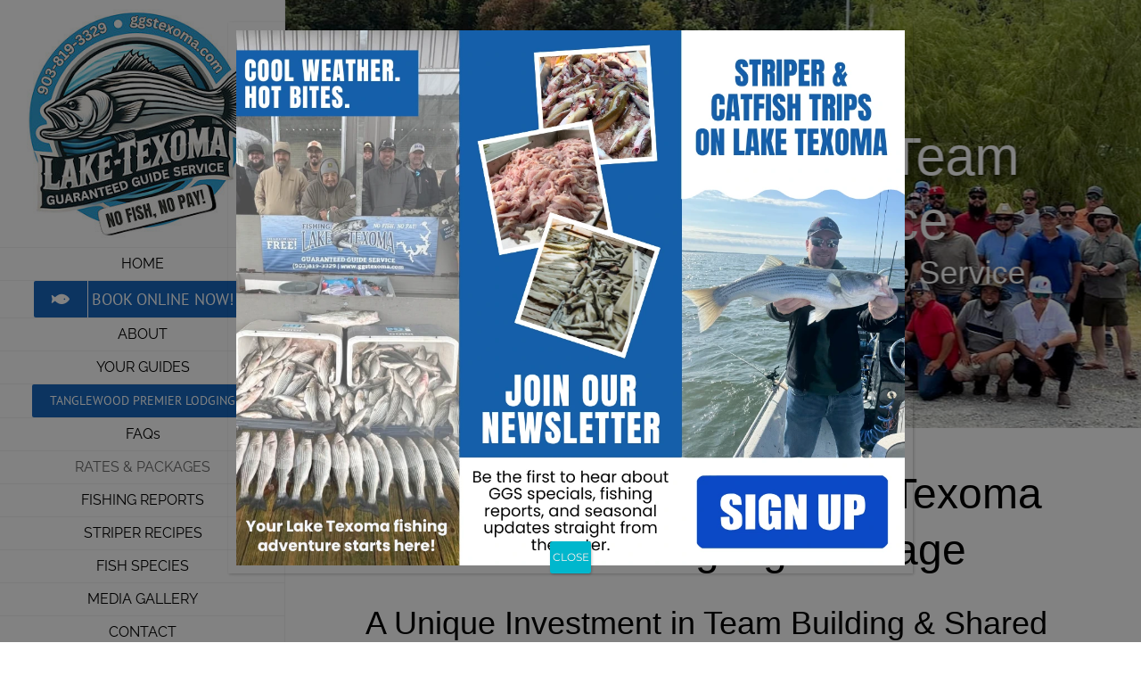

--- FILE ---
content_type: text/html; charset=UTF-8
request_url: https://ggstexoma.com/corporate-castaway-lake-texoma-executive-angling-package/
body_size: 25355
content:
<!DOCTYPE html>
<html class="avada-html-layout-wide avada-html-header-position-left avada-is-100-percent-template" lang="en" prefix="og: http://ogp.me/ns# fb: http://ogp.me/ns/fb#">
<head>
<meta http-equiv="X-UA-Compatible" content="IE=edge" />
<meta http-equiv="Content-Type" content="text/html; charset=utf-8"/>
<meta name="viewport" content="width=device-width, initial-scale=1" />
<meta name='robots' content='index, follow, max-image-preview:large, max-snippet:-1, max-video-preview:-1' />
<style>img:is([sizes="auto" i], [sizes^="auto," i]) { contain-intrinsic-size: 3000px 1500px }</style>
<!-- This site is optimized with the Yoast SEO plugin v26.6 - https://yoast.com/wordpress/plugins/seo/ -->
<title>Corporate Castaway Lake Texoma Executive Angling Package | GGS</title>
<link rel="canonical" href="https://ggstexoma.com/corporate-castaway-lake-texoma-executive-angling-package/" />
<meta property="og:locale" content="en_US" />
<meta property="og:type" content="article" />
<meta property="og:title" content="Corporate Castaway Lake Texoma Executive Angling Package | GGS" />
<meta property="og:url" content="https://ggstexoma.com/corporate-castaway-lake-texoma-executive-angling-package/" />
<meta property="og:site_name" content="Lake Texoma Guaranteed Guide Service" />
<meta property="article:publisher" content="https://www.facebook.com/Dan-Barnett-and-Jacob-Orr-Lake-Texoma-Fishing-Guide-Service-262173287192500/" />
<meta property="article:published_time" content="2024-03-19T10:31:29+00:00" />
<meta property="article:modified_time" content="2024-11-19T20:41:20+00:00" />
<meta property="og:image" content="https://ggstexoma.com/wp-content/uploads/2024/03/Corporate-Castaway-Lake-Texoma-Executive-Angling-Package-01-1400x800-1.jpg" />
<meta property="og:image:width" content="1400" />
<meta property="og:image:height" content="800" />
<meta property="og:image:type" content="image/jpeg" />
<meta name="author" content="QC" />
<meta name="twitter:card" content="summary_large_image" />
<meta name="twitter:label1" content="Written by" />
<meta name="twitter:data1" content="QC" />
<meta name="twitter:label2" content="Est. reading time" />
<meta name="twitter:data2" content="8 minutes" />
<script type="application/ld+json" class="yoast-schema-graph">{"@context":"https://schema.org","@graph":[{"@type":"Article","@id":"https://ggstexoma.com/corporate-castaway-lake-texoma-executive-angling-package/#article","isPartOf":{"@id":"https://ggstexoma.com/corporate-castaway-lake-texoma-executive-angling-package/"},"author":{"name":"QC","@id":"https://ggstexoma.com/#/schema/person/774600d53bf5b19beae899c8386d3166"},"headline":"Corporate Castaway Lake Texoma Executive Angling Package","datePublished":"2024-03-19T10:31:29+00:00","dateModified":"2024-11-19T20:41:20+00:00","mainEntityOfPage":{"@id":"https://ggstexoma.com/corporate-castaway-lake-texoma-executive-angling-package/"},"wordCount":6343,"publisher":{"@id":"https://ggstexoma.com/#organization"},"image":{"@id":"https://ggstexoma.com/corporate-castaway-lake-texoma-executive-angling-package/#primaryimage"},"thumbnailUrl":"https://ggstexoma.com/wp-content/uploads/2024/03/Corporate-Castaway-Lake-Texoma-Executive-Angling-Package-01-1400x800-1.jpg","keywords":["corporate fishing package","unique team building event"],"inLanguage":"en"},{"@type":"WebPage","@id":"https://ggstexoma.com/corporate-castaway-lake-texoma-executive-angling-package/","url":"https://ggstexoma.com/corporate-castaway-lake-texoma-executive-angling-package/","name":"Corporate Castaway Lake Texoma Executive Angling Package | GGS","isPartOf":{"@id":"https://ggstexoma.com/#website"},"primaryImageOfPage":{"@id":"https://ggstexoma.com/corporate-castaway-lake-texoma-executive-angling-package/#primaryimage"},"image":{"@id":"https://ggstexoma.com/corporate-castaway-lake-texoma-executive-angling-package/#primaryimage"},"thumbnailUrl":"https://ggstexoma.com/wp-content/uploads/2024/03/Corporate-Castaway-Lake-Texoma-Executive-Angling-Package-01-1400x800-1.jpg","datePublished":"2024-03-19T10:31:29+00:00","dateModified":"2024-11-19T20:41:20+00:00","breadcrumb":{"@id":"https://ggstexoma.com/corporate-castaway-lake-texoma-executive-angling-package/#breadcrumb"},"inLanguage":"en","potentialAction":[{"@type":"ReadAction","target":["https://ggstexoma.com/corporate-castaway-lake-texoma-executive-angling-package/"]}]},{"@type":"ImageObject","inLanguage":"en","@id":"https://ggstexoma.com/corporate-castaway-lake-texoma-executive-angling-package/#primaryimage","url":"https://ggstexoma.com/wp-content/uploads/2024/03/Corporate-Castaway-Lake-Texoma-Executive-Angling-Package-01-1400x800-1.jpg","contentUrl":"https://ggstexoma.com/wp-content/uploads/2024/03/Corporate-Castaway-Lake-Texoma-Executive-Angling-Package-01-1400x800-1.jpg","width":1400,"height":800,"caption":"Corporate Castaway: Lake Texoma Executive Angling Package from Jacob Orr's Guaranteed Guide Service"},{"@type":"BreadcrumbList","@id":"https://ggstexoma.com/corporate-castaway-lake-texoma-executive-angling-package/#breadcrumb","itemListElement":[{"@type":"ListItem","position":1,"name":"Home","item":"https://ggstexoma.com/"},{"@type":"ListItem","position":2,"name":"Corporate Castaway Lake Texoma Executive Angling Package"}]},{"@type":"WebSite","@id":"https://ggstexoma.com/#website","url":"https://ggstexoma.com/","name":"Dan Barnett&#039;s Guaranteed Guide Service","description":"Lake Texoma Guaranteed Guide Service","publisher":{"@id":"https://ggstexoma.com/#organization"},"potentialAction":[{"@type":"SearchAction","target":{"@type":"EntryPoint","urlTemplate":"https://ggstexoma.com/?s={search_term_string}"},"query-input":{"@type":"PropertyValueSpecification","valueRequired":true,"valueName":"search_term_string"}}],"inLanguage":"en"},{"@type":"Organization","@id":"https://ggstexoma.com/#organization","name":"Dan Barnett's Gauranteed Guide Service","url":"https://ggstexoma.com/","logo":{"@type":"ImageObject","inLanguage":"en","@id":"https://ggstexoma.com/#/schema/logo/image/","url":"https://ggstexoma.com/wp-content/uploads/2019/12/dan-barnett-n-jacob-orr-logo-FinalTRANS-158x75-2.png","contentUrl":"https://ggstexoma.com/wp-content/uploads/2019/12/dan-barnett-n-jacob-orr-logo-FinalTRANS-158x75-2.png","width":158,"height":75,"caption":"Dan Barnett's Gauranteed Guide Service"},"image":{"@id":"https://ggstexoma.com/#/schema/logo/image/"},"sameAs":["https://www.facebook.com/Dan-Barnett-and-Jacob-Orr-Lake-Texoma-Fishing-Guide-Service-262173287192500/"]},{"@type":"Person","@id":"https://ggstexoma.com/#/schema/person/774600d53bf5b19beae899c8386d3166","name":"QC","image":{"@type":"ImageObject","inLanguage":"en","@id":"https://ggstexoma.com/#/schema/person/image/","url":"https://secure.gravatar.com/avatar/757006b35acecaa674ce41b47d960345855f389b12dfe6f2bb3e0429b934c175?s=96&d=blank&r=g","contentUrl":"https://secure.gravatar.com/avatar/757006b35acecaa674ce41b47d960345855f389b12dfe6f2bb3e0429b934c175?s=96&d=blank&r=g","caption":"QC"},"url":"https://ggstexoma.com/author/qwynny/"}]}</script>
<!-- / Yoast SEO plugin. -->
<link rel="alternate" type="application/rss+xml" title="Lake Texoma Guaranteed Guide Service &raquo; Feed" href="https://ggstexoma.com/feed/" />
<link rel="alternate" type="application/rss+xml" title="Lake Texoma Guaranteed Guide Service &raquo; Comments Feed" href="https://ggstexoma.com/comments/feed/" />
<link rel="icon" href="https://ggstexoma.com/wp-content/uploads/2019/09/DanBarnett-Fish-favicon-32x32.png" type="image/png" />
<!-- Apple Touch Icon -->
<link rel="apple-touch-icon" sizes="180x180" href="https://ggstexoma.com/wp-content/uploads/2024/09/ggs-logo-favicon-2024-01-180x180-1.jpg" type="image/jpeg">
<!-- Android Icon -->
<link rel="icon" sizes="192x192" href="https://ggstexoma.com/wp-content/uploads/2024/09/ggs-logo-favicon-2024-01-192x192-1.jpg" type="image/jpeg">
<!-- MS Edge Icon -->
<meta name="msapplication-TileImage" content="https://ggstexoma.com/wp-content/uploads/2024/09/ggs-logo-favicon-2024-01-270x270-1.jpg" type="image/jpeg">
<meta name="description" content="Corporate Castaway: Lake Texoma Executive Angling Package
A Unique Investment in Team Building &amp; Shared Memories 
Corporate Castaway:
Lake Texoma Executive Angling Package
A Unique Investment in Team
Building &amp;"/>
<meta property="og:locale" content="en_US"/>
<meta property="og:type" content="article"/>
<meta property="og:site_name" content="Lake Texoma Guaranteed Guide Service"/>
<meta property="og:title" content="Corporate Castaway Lake Texoma Executive Angling Package | GGS"/>
<meta property="og:description" content="Corporate Castaway: Lake Texoma Executive Angling Package
A Unique Investment in Team Building &amp; Shared Memories 
Corporate Castaway:
Lake Texoma Executive Angling Package
A Unique Investment in Team
Building &amp;"/>
<meta property="og:url" content="https://ggstexoma.com/corporate-castaway-lake-texoma-executive-angling-package/"/>
<meta property="article:published_time" content="2024-03-19T10:31:29+00:00"/>
<meta property="article:modified_time" content="2024-11-19T20:41:20+00:00"/>
<meta name="author" content="QC"/>
<meta property="og:image" content="https://ggstexoma.com/wp-content/uploads/2024/03/Corporate-Castaway-Lake-Texoma-Executive-Angling-Package-01-1400x800-1.jpg"/>
<meta property="og:image:width" content="1400"/>
<meta property="og:image:height" content="800"/>
<meta property="og:image:type" content="image/jpeg"/>
<script type="text/javascript">
/* <![CDATA[ */
window._wpemojiSettings = {"baseUrl":"https:\/\/s.w.org\/images\/core\/emoji\/16.0.1\/72x72\/","ext":".png","svgUrl":"https:\/\/s.w.org\/images\/core\/emoji\/16.0.1\/svg\/","svgExt":".svg","source":{"concatemoji":"https:\/\/ggstexoma.com\/wp-includes\/js\/wp-emoji-release.min.js?ver=6.8.3"}};
/*! This file is auto-generated */
!function(s,n){var o,i,e;function c(e){try{var t={supportTests:e,timestamp:(new Date).valueOf()};sessionStorage.setItem(o,JSON.stringify(t))}catch(e){}}function p(e,t,n){e.clearRect(0,0,e.canvas.width,e.canvas.height),e.fillText(t,0,0);var t=new Uint32Array(e.getImageData(0,0,e.canvas.width,e.canvas.height).data),a=(e.clearRect(0,0,e.canvas.width,e.canvas.height),e.fillText(n,0,0),new Uint32Array(e.getImageData(0,0,e.canvas.width,e.canvas.height).data));return t.every(function(e,t){return e===a[t]})}function u(e,t){e.clearRect(0,0,e.canvas.width,e.canvas.height),e.fillText(t,0,0);for(var n=e.getImageData(16,16,1,1),a=0;a<n.data.length;a++)if(0!==n.data[a])return!1;return!0}function f(e,t,n,a){switch(t){case"flag":return n(e,"\ud83c\udff3\ufe0f\u200d\u26a7\ufe0f","\ud83c\udff3\ufe0f\u200b\u26a7\ufe0f")?!1:!n(e,"\ud83c\udde8\ud83c\uddf6","\ud83c\udde8\u200b\ud83c\uddf6")&&!n(e,"\ud83c\udff4\udb40\udc67\udb40\udc62\udb40\udc65\udb40\udc6e\udb40\udc67\udb40\udc7f","\ud83c\udff4\u200b\udb40\udc67\u200b\udb40\udc62\u200b\udb40\udc65\u200b\udb40\udc6e\u200b\udb40\udc67\u200b\udb40\udc7f");case"emoji":return!a(e,"\ud83e\udedf")}return!1}function g(e,t,n,a){var r="undefined"!=typeof WorkerGlobalScope&&self instanceof WorkerGlobalScope?new OffscreenCanvas(300,150):s.createElement("canvas"),o=r.getContext("2d",{willReadFrequently:!0}),i=(o.textBaseline="top",o.font="600 32px Arial",{});return e.forEach(function(e){i[e]=t(o,e,n,a)}),i}function t(e){var t=s.createElement("script");t.src=e,t.defer=!0,s.head.appendChild(t)}"undefined"!=typeof Promise&&(o="wpEmojiSettingsSupports",i=["flag","emoji"],n.supports={everything:!0,everythingExceptFlag:!0},e=new Promise(function(e){s.addEventListener("DOMContentLoaded",e,{once:!0})}),new Promise(function(t){var n=function(){try{var e=JSON.parse(sessionStorage.getItem(o));if("object"==typeof e&&"number"==typeof e.timestamp&&(new Date).valueOf()<e.timestamp+604800&&"object"==typeof e.supportTests)return e.supportTests}catch(e){}return null}();if(!n){if("undefined"!=typeof Worker&&"undefined"!=typeof OffscreenCanvas&&"undefined"!=typeof URL&&URL.createObjectURL&&"undefined"!=typeof Blob)try{var e="postMessage("+g.toString()+"("+[JSON.stringify(i),f.toString(),p.toString(),u.toString()].join(",")+"));",a=new Blob([e],{type:"text/javascript"}),r=new Worker(URL.createObjectURL(a),{name:"wpTestEmojiSupports"});return void(r.onmessage=function(e){c(n=e.data),r.terminate(),t(n)})}catch(e){}c(n=g(i,f,p,u))}t(n)}).then(function(e){for(var t in e)n.supports[t]=e[t],n.supports.everything=n.supports.everything&&n.supports[t],"flag"!==t&&(n.supports.everythingExceptFlag=n.supports.everythingExceptFlag&&n.supports[t]);n.supports.everythingExceptFlag=n.supports.everythingExceptFlag&&!n.supports.flag,n.DOMReady=!1,n.readyCallback=function(){n.DOMReady=!0}}).then(function(){return e}).then(function(){var e;n.supports.everything||(n.readyCallback(),(e=n.source||{}).concatemoji?t(e.concatemoji):e.wpemoji&&e.twemoji&&(t(e.twemoji),t(e.wpemoji)))}))}((window,document),window._wpemojiSettings);
/* ]]> */
</script>
<style id='wp-emoji-styles-inline-css' type='text/css'>
img.wp-smiley, img.emoji {
display: inline !important;
border: none !important;
box-shadow: none !important;
height: 1em !important;
width: 1em !important;
margin: 0 0.07em !important;
vertical-align: -0.1em !important;
background: none !important;
padding: 0 !important;
}
</style>
<!-- <link rel='stylesheet' id='wp-components-css' href='https://ggstexoma.com/wp-includes/css/dist/components/style.min.css?ver=6.8.3' type='text/css' media='all' /> -->
<!-- <link rel='stylesheet' id='wp-preferences-css' href='https://ggstexoma.com/wp-includes/css/dist/preferences/style.min.css?ver=6.8.3' type='text/css' media='all' /> -->
<!-- <link rel='stylesheet' id='wp-block-editor-css' href='https://ggstexoma.com/wp-includes/css/dist/block-editor/style.min.css?ver=6.8.3' type='text/css' media='all' /> -->
<!-- <link rel='stylesheet' id='popup-maker-block-library-style-css' href='https://ggstexoma.com/wp-content/plugins/popup-maker/dist/packages/block-library-style.css?ver=dbea705cfafe089d65f1' type='text/css' media='all' /> -->
<!-- <link rel='stylesheet' id='bne-testimonials-css-css' href='https://ggstexoma.com/wp-content/plugins/bne-testimonials-pro/assets/css/bne-testimonials.min.css?ver=2.9.19' type='text/css' media='all' /> -->
<!-- <link rel='stylesheet' id='popup-maker-site-css' href='//ggstexoma.com/wp-content/uploads/pum/pum-site-styles.css?generated=1765844723&#038;ver=1.21.5' type='text/css' media='all' /> -->
<!-- <link rel='stylesheet' id='fusion-dynamic-css-css' href='https://ggstexoma.com/wp-content/uploads/fusion-styles/e1bdac8f420a32b5a80a00fcd158b625.min.css?ver=3.14.2' type='text/css' media='all' /> -->
<link rel="stylesheet" type="text/css" href="//ggstexoma.com/wp-content/cache/wpfc-minified/k97u7fud/250c1.css" media="all"/>
<script src='//ggstexoma.com/wp-content/cache/wpfc-minified/fs4oiwr1/24vq0.js' type="text/javascript"></script>
<!-- <script type="text/javascript" src="https://ggstexoma.com/wp-includes/js/jquery/jquery.min.js?ver=3.7.1" id="jquery-core-js"></script> -->
<!-- <script type="text/javascript" src="https://ggstexoma.com/wp-includes/js/jquery/jquery-migrate.min.js?ver=3.4.1" id="jquery-migrate-js"></script> -->
<link rel="https://api.w.org/" href="https://ggstexoma.com/wp-json/" /><link rel="alternate" title="JSON" type="application/json" href="https://ggstexoma.com/wp-json/wp/v2/posts/2295" /><link rel="EditURI" type="application/rsd+xml" title="RSD" href="https://ggstexoma.com/xmlrpc.php?rsd" />
<link rel='shortlink' href='https://ggstexoma.com/?p=2295' />
<link rel="alternate" title="oEmbed (JSON)" type="application/json+oembed" href="https://ggstexoma.com/wp-json/oembed/1.0/embed?url=https%3A%2F%2Fggstexoma.com%2Fcorporate-castaway-lake-texoma-executive-angling-package%2F" />
<link rel="alternate" title="oEmbed (XML)" type="text/xml+oembed" href="https://ggstexoma.com/wp-json/oembed/1.0/embed?url=https%3A%2F%2Fggstexoma.com%2Fcorporate-castaway-lake-texoma-executive-angling-package%2F&#038;format=xml" />
<script>
var errorQueue = [];
let timeout;
var errorMessage = '';
function isBot() {
const bots = ['crawler', 'spider', 'baidu', 'duckduckgo', 'bot', 'googlebot', 'bingbot', 'facebook', 'slurp', 'twitter', 'yahoo'];
const userAgent = navigator.userAgent.toLowerCase();
return bots.some(bot => userAgent.includes(bot));
}
/*
window.onerror = function(msg, url, line) {
// window.addEventListener('error', function(event) {
console.error("Linha 600");
var errorMessage = [
'Message: ' + msg,
'URL: ' + url,
'Line: ' + line
].join(' - ');
*/
// Captura erros síncronos e alguns assíncronos
window.addEventListener('error', function(event) {
var msg = event.message;
if (msg === "Script error.") {
console.error("Script error detected - maybe problem cross-origin");
return;
}
errorMessage = [
'Message: ' + msg,
'URL: ' + event.filename,
'Line: ' + event.lineno
].join(' - ');
if (isBot()) {
return;
}
errorQueue.push(errorMessage);
handleErrorQueue();
});
// Captura rejeições de promessas
window.addEventListener('unhandledrejection', function(event) {
errorMessage = 'Promise Rejection: ' + (event.reason || 'Unknown reason');
if (isBot()) {
return;
}
errorQueue.push(errorMessage);
handleErrorQueue();
});
// Função auxiliar para gerenciar a fila de erros
function handleErrorQueue() {
if (errorQueue.length >= 5) {
sendErrorsToServer();
} else {
clearTimeout(timeout);
timeout = setTimeout(sendErrorsToServer, 5000);
}
}
function sendErrorsToServer() {
if (errorQueue.length > 0) {
var message;
if (errorQueue.length === 1) {
// Se houver apenas um erro, mantenha o formato atual
message = errorQueue[0];
} else {
// Se houver múltiplos erros, use quebras de linha para separá-los
message = errorQueue.join('\n\n');
}
var xhr = new XMLHttpRequest();
var nonce = '1833b23e58';
var ajaxurl = 'https://ggstexoma.com/wp-admin/admin-ajax.php?action=bill_minozzi_js_error_catched&_wpnonce=1833b23e58';
xhr.open('POST', encodeURI(ajaxurl));
xhr.setRequestHeader('Content-Type', 'application/x-www-form-urlencoded');
xhr.onload = function() {
if (xhr.status === 200) {
// console.log('Success:', xhr.responseText);
} else {
console.log('Error:', xhr.status);
}
};
xhr.onerror = function() {
console.error('Request failed');
};
xhr.send('action=bill_minozzi_js_error_catched&_wpnonce=' + nonce + '&bill_js_error_catched=' + encodeURIComponent(message));
errorQueue = []; // Limpa a fila de erros após o envio
}
}
function sendErrorsToServer() {
if (errorQueue.length > 0) {
var message = errorQueue.join(' | ');
//console.error(message);
var xhr = new XMLHttpRequest();
var nonce = '1833b23e58';
var ajaxurl = 'https://ggstexoma.com/wp-admin/admin-ajax.php?action=bill_minozzi_js_error_catched&_wpnonce=1833b23e58'; // No need to esc_js here
xhr.open('POST', encodeURI(ajaxurl));
xhr.setRequestHeader('Content-Type', 'application/x-www-form-urlencoded');
xhr.onload = function() {
if (xhr.status === 200) {
//console.log('Success:::', xhr.responseText);
} else {
console.log('Error:', xhr.status);
}
};
xhr.onerror = function() {
console.error('Request failed');
};
xhr.send('action=bill_minozzi_js_error_catched&_wpnonce=' + nonce + '&bill_js_error_catched=' + encodeURIComponent(message));
errorQueue = []; // Clear the error queue after sending
}
}
function sendErrorsToServer() {
if (errorQueue.length > 0) {
var message = errorQueue.join('\n\n'); // Usa duas quebras de linha como separador
var xhr = new XMLHttpRequest();
var nonce = '1833b23e58';
var ajaxurl = 'https://ggstexoma.com/wp-admin/admin-ajax.php?action=bill_minozzi_js_error_catched&_wpnonce=1833b23e58';
xhr.open('POST', encodeURI(ajaxurl));
xhr.setRequestHeader('Content-Type', 'application/x-www-form-urlencoded');
xhr.onload = function() {
if (xhr.status === 200) {
// console.log('Success:', xhr.responseText);
} else {
console.log('Error:', xhr.status);
}
};
xhr.onerror = function() {
console.error('Request failed');
};
xhr.send('action=bill_minozzi_js_error_catched&_wpnonce=' + nonce + '&bill_js_error_catched=' + encodeURIComponent(message));
errorQueue = []; // Limpa a fila de erros após o envio
}
}
window.addEventListener('beforeunload', sendErrorsToServer);
</script>
<style type="text/css" id="css-fb-visibility">@media screen and (max-width: 640px){.fusion-no-small-visibility{display:none !important;}body .sm-text-align-center{text-align:center !important;}body .sm-text-align-left{text-align:left !important;}body .sm-text-align-right{text-align:right !important;}body .sm-text-align-justify{text-align:justify !important;}body .sm-flex-align-center{justify-content:center !important;}body .sm-flex-align-flex-start{justify-content:flex-start !important;}body .sm-flex-align-flex-end{justify-content:flex-end !important;}body .sm-mx-auto{margin-left:auto !important;margin-right:auto !important;}body .sm-ml-auto{margin-left:auto !important;}body .sm-mr-auto{margin-right:auto !important;}body .fusion-absolute-position-small{position:absolute;width:100%;}.awb-sticky.awb-sticky-small{ position: sticky; top: var(--awb-sticky-offset,0); }}@media screen and (min-width: 641px) and (max-width: 1024px){.fusion-no-medium-visibility{display:none !important;}body .md-text-align-center{text-align:center !important;}body .md-text-align-left{text-align:left !important;}body .md-text-align-right{text-align:right !important;}body .md-text-align-justify{text-align:justify !important;}body .md-flex-align-center{justify-content:center !important;}body .md-flex-align-flex-start{justify-content:flex-start !important;}body .md-flex-align-flex-end{justify-content:flex-end !important;}body .md-mx-auto{margin-left:auto !important;margin-right:auto !important;}body .md-ml-auto{margin-left:auto !important;}body .md-mr-auto{margin-right:auto !important;}body .fusion-absolute-position-medium{position:absolute;width:100%;}.awb-sticky.awb-sticky-medium{ position: sticky; top: var(--awb-sticky-offset,0); }}@media screen and (min-width: 1025px){.fusion-no-large-visibility{display:none !important;}body .lg-text-align-center{text-align:center !important;}body .lg-text-align-left{text-align:left !important;}body .lg-text-align-right{text-align:right !important;}body .lg-text-align-justify{text-align:justify !important;}body .lg-flex-align-center{justify-content:center !important;}body .lg-flex-align-flex-start{justify-content:flex-start !important;}body .lg-flex-align-flex-end{justify-content:flex-end !important;}body .lg-mx-auto{margin-left:auto !important;margin-right:auto !important;}body .lg-ml-auto{margin-left:auto !important;}body .lg-mr-auto{margin-right:auto !important;}body .fusion-absolute-position-large{position:absolute;width:100%;}.awb-sticky.awb-sticky-large{ position: sticky; top: var(--awb-sticky-offset,0); }}</style><style type="text/css">.recentcomments a{display:inline !important;padding:0 !important;margin:0 !important;}</style><!-- Google tag (gtag.js) -->
<script async src="https://www.googletagmanager.com/gtag/js?id=AW-16799682319"></script>
<script>
window.dataLayer = window.dataLayer || [];
function gtag(){dataLayer.push(arguments);}
gtag('js', new Date());
gtag('config', 'AW-16799682319');
</script>		<script type="text/javascript">
var doc = document.documentElement;
doc.setAttribute( 'data-useragent', navigator.userAgent );
</script>
<!-- Meta Pixel Code -->
<!-- <script>
!function(f,b,e,v,n,t,s)
{if(f.fbq)return;n=f.fbq=function(){n.callMethod?
n.callMethod.apply(n,arguments):n.queue.push(arguments)};
if(!f._fbq)f._fbq=n;n.push=n;n.loaded=!0;n.version='2.0';
n.queue=[];t=b.createElement(e);t.async=!0;
t.src=v;s=b.getElementsByTagName(e)[0];
s.parentNode.insertBefore(t,s)}(window, document,'script',
'https://connect.facebook.net/en_US/fbevents.js');
fbq('init', '856940723272958');
fbq('track', 'PageView');
</script>
<noscript><img height="1" width="1" style="display:none"
src="https://www.facebook.com/tr?id=856940723272958&ev=PageView&noscript=1"
/></noscript> -->
<!-- End Meta Pixel Code --></head>
<body data-rsssl=1 class="wp-singular post-template-default single single-post postid-2295 single-format-standard wp-theme-Avada fusion-image-hovers fusion-pagination-sizing fusion-button_type-flat fusion-button_span-no fusion-button_gradient-linear avada-image-rollover-circle-yes avada-image-rollover-yes avada-image-rollover-direction-left fusion-body ltr fusion-sticky-header no-tablet-sticky-header no-mobile-sticky-header no-mobile-slidingbar no-mobile-totop avada-has-rev-slider-styles fusion-disable-outline fusion-sub-menu-fade mobile-logo-pos-center layout-wide-mode avada-has-boxed-modal-shadow-none layout-scroll-offset-full avada-has-zero-margin-offset-top side-header side-header-left menu-text-align-center mobile-menu-design-modern fusion-show-pagination-text fusion-header-layout-v2 avada-responsive avada-footer-fx-none avada-menu-highlight-style-bar fusion-search-form-classic fusion-main-menu-search-dropdown fusion-avatar-square avada-dropdown-styles avada-blog-layout-large avada-blog-archive-layout-large avada-header-shadow-no avada-menu-icon-position-left avada-has-megamenu-shadow avada-has-mainmenu-dropdown-divider avada-has-header-100-width avada-has-main-nav-search-icon avada-has-breadcrumb-mobile-hidden avada-has-titlebar-hide avada-header-top-bg-not-opaque avada-has-pagination-padding avada-flyout-menu-direction-fade avada-ec-views-v1" data-awb-post-id="2295">
<a class="skip-link screen-reader-text" href="#content">Skip to content</a>
<div id="boxed-wrapper">
<div id="wrapper" class="fusion-wrapper">
<div id="home" style="position:relative;top:-1px;"></div>
<div id="side-header-sticky"></div>
<div id="side-header" class="clearfix fusion-mobile-menu-design-modern fusion-sticky-logo-1 fusion-mobile-logo-1 fusion-sticky-menu-">
<div class="side-header-wrapper">
<div class="side-header-content fusion-logo-center fusion-mobile-logo-1">
<div class="fusion-logo" data-margin-top="10px" data-margin-bottom="10px" data-margin-left="0px" data-margin-right="0px">
<a class="fusion-logo-link"  href="https://ggstexoma.com/" >
<!-- standard logo -->
<img src="https://ggstexoma.com/wp-content/uploads/2024/09/ggs-logo-2024-01-300x296-1.jpg" srcset="https://ggstexoma.com/wp-content/uploads/2024/09/ggs-logo-2024-01-300x296-1.jpg 1x, https://ggstexoma.com/wp-content/uploads/2024/09/ggs-logo-2024-01-700x690-1.jpg 2x" width="300" height="296" style="max-height:296px;height:auto;" alt="Lake Texoma Guaranteed Guide Service Logo" data-retina_logo_url="https://ggstexoma.com/wp-content/uploads/2024/09/ggs-logo-2024-01-700x690-1.jpg" class="fusion-standard-logo" />
<!-- mobile logo -->
<img src="https://ggstexoma.com/wp-content/uploads/2024/09/ggs-logo-2024-mobil-02-292x150-1.jpg" srcset="https://ggstexoma.com/wp-content/uploads/2024/09/ggs-logo-2024-mobil-02-292x150-1.jpg 1x, https://ggstexoma.com/wp-content/uploads/2024/09/ggs-logo-2024-mobil-02-585x294-1.jpg 2x" width="292" height="150" style="max-height:150px;height:auto;" alt="Lake Texoma Guaranteed Guide Service Logo" data-retina_logo_url="https://ggstexoma.com/wp-content/uploads/2024/09/ggs-logo-2024-mobil-02-585x294-1.jpg" class="fusion-mobile-logo" />
<!-- sticky header logo -->
<img src="https://ggstexoma.com/wp-content/uploads/2024/09/ggs-logo-2024-01-300x296-1.jpg" srcset="https://ggstexoma.com/wp-content/uploads/2024/09/ggs-logo-2024-01-300x296-1.jpg 1x, https://ggstexoma.com/wp-content/uploads/2024/09/ggs-logo-2024-01-700x690-1.jpg 2x" width="300" height="296" style="max-height:296px;height:auto;" alt="Lake Texoma Guaranteed Guide Service Logo" data-retina_logo_url="https://ggstexoma.com/wp-content/uploads/2024/09/ggs-logo-2024-01-700x690-1.jpg" class="fusion-sticky-logo" />
</a>
</div>		</div>
<div class="fusion-main-menu-container fusion-logo-menu-center">
<nav class="fusion-main-menu" aria-label="Main Menu"><ul id="menu-adventure-main-menu" class="fusion-menu"><li  id="menu-item-497"  class="menu-item menu-item-type-post_type menu-item-object-page menu-item-home menu-item-497"  data-item-id="497"><a  href="https://ggstexoma.com/" class="fusion-bar-highlight"><span class="menu-text">HOME</span></a></li><li  id="menu-item-2667"  class="menu-item menu-item-type-custom menu-item-object-custom menu-item-2667 fusion-menu-item-button"  data-item-id="2667"><a  title="BOOK A GGS FISHING TRIP ONLINE NOW!" target="_blank" rel="noopener noreferrer" href="https://GGSTEXOMA.as.me/" class="fusion-bar-highlight"><span class="menu-text fusion-button button-default button-xlarge"><span class="button-icon-divider-left"><i class="glyphicon fa-fish fas fa-fw" aria-hidden="true"></i></span><span class="fusion-button-text-left">BOOK ONLINE NOW!</span></span></a></li><li  id="menu-item-529"  class="menu-item menu-item-type-custom menu-item-object-custom menu-item-has-children menu-item-529 fusion-dropdown-menu"  data-item-id="529"><a  href="#" class="fusion-bar-highlight"><span class="menu-text">ABOUT</span></a><ul class="sub-menu"><li  id="menu-item-537"  class="menu-item menu-item-type-post_type menu-item-object-page menu-item-537 fusion-dropdown-submenu" ><a  href="https://ggstexoma.com/about/" class="fusion-bar-highlight"><span>ABOUT</span></a></li><li  id="menu-item-3205"  class="menu-item menu-item-type-post_type menu-item-object-page menu-item-3205 fusion-dropdown-submenu" ><a  href="https://ggstexoma.com/jacob-and-zach-join-brian-hughes-on-the-krld-texas-fishing-and-outdoors-show/" class="fusion-bar-highlight"><span>JACOB &#038; ZACH on BRIAN HUGHES RADIO SHOW</span></a></li><li  id="menu-item-1638"  class="menu-item menu-item-type-post_type menu-item-object-post menu-item-1638 fusion-dropdown-submenu" ><a  href="https://ggstexoma.com/lake-texoma-grand-slam/" class="fusion-bar-highlight"><span>CATCH THE LAKE TEXOMA GRAND SLAM</span></a></li><li  id="menu-item-530"  class="menu-item menu-item-type-post_type menu-item-object-page menu-item-530 fusion-dropdown-submenu" ><a  href="https://ggstexoma.com/faqs/" class="fusion-bar-highlight"><span>FAQs</span></a></li><li  id="menu-item-547"  class="menu-item menu-item-type-post_type menu-item-object-page menu-item-547 fusion-dropdown-submenu" ><a  href="https://ggstexoma.com/guestbook/" class="fusion-bar-highlight"><span>REVIEWS</span></a></li><li  id="menu-item-548"  class="menu-item menu-item-type-post_type menu-item-object-page menu-item-548 fusion-dropdown-submenu" ><a  href="https://ggstexoma.com/contact/" class="fusion-bar-highlight"><span>CONTACT</span></a></li></ul></li><li  id="menu-item-528"  class="menu-item menu-item-type-post_type menu-item-object-page menu-item-528"  data-item-id="528"><a  href="https://ggstexoma.com/jacob-orr-fleet-of-lake-texoma-striper-fishing-guides/" class="fusion-bar-highlight"><span class="menu-text">YOUR GUIDES</span></a></li><li  id="menu-item-895"  class="menu-item menu-item-type-post_type menu-item-object-page menu-item-895 fusion-menu-item-button"  data-item-id="895"><a  title="TANGLEWOOD PREMIER LODGING" href="https://ggstexoma.com/lake-texoma-fishing-and-tanglewood-resort-package/" class="fusion-bar-highlight"><span class="menu-text fusion-button button-default button-large">TANGLEWOOD PREMIER LODGING</span></a></li><li  id="menu-item-436"  class="menu-item menu-item-type-post_type menu-item-object-page menu-item-436"  data-item-id="436"><a  href="https://ggstexoma.com/faqs/" class="fusion-bar-highlight"><span class="menu-text">FAQs</span></a></li><li  id="menu-item-3313"  class="menu-item menu-item-type-post_type menu-item-object-post current-menu-ancestor current-menu-parent menu-item-has-children menu-item-3313 fusion-dropdown-menu"  data-item-id="3313"><a  href="https://ggstexoma.com/lake-texoma-guided-fishing-rates-and-packages/" class="fusion-bar-highlight"><span class="menu-text">RATES &#038; PACKAGES</span></a><ul class="sub-menu"><li  id="menu-item-3314"  class="menu-item menu-item-type-post_type menu-item-object-post menu-item-3314 fusion-dropdown-submenu" ><a  href="https://ggstexoma.com/lake-texoma-guided-fishing-rates-and-packages/" class="fusion-bar-highlight"><span>RATES &#038; PACKAGES OVERVIEW</span></a></li><li  id="menu-item-692"  class="menu-item menu-item-type-post_type menu-item-object-page menu-item-692 fusion-dropdown-submenu" ><a  href="https://ggstexoma.com/fishing-guide-rates/" class="fusion-bar-highlight"><span>GUIDE RATES</span></a></li><li  id="menu-item-2315"  class="menu-item menu-item-type-post_type menu-item-object-post current-menu-item menu-item-2315 fusion-dropdown-submenu" ><a  href="https://ggstexoma.com/corporate-castaway-lake-texoma-executive-angling-package/" class="fusion-bar-highlight"><span>CORPORATE TEAM BUILDING PACKAGE</span></a></li><li  id="menu-item-2355"  class="menu-item menu-item-type-post_type menu-item-object-post menu-item-2355 fusion-dropdown-submenu" ><a  href="https://ggstexoma.com/ultimate-lake-texoma-bachelor-striper-fishing-escape-package/" class="fusion-bar-highlight"><span>BACHELOR  PARTY FISHING PACKAGE</span></a></li><li  id="menu-item-2394"  class="menu-item menu-item-type-post_type menu-item-object-post menu-item-2394 fusion-dropdown-submenu" ><a  href="https://ggstexoma.com/ultimate-lake-texoma-bachelorette-striper-fishing-escape-package/" class="fusion-bar-highlight"><span>BACHELORETTE  PARTY FISHING PACKAGE</span></a></li><li  id="menu-item-2450"  class="menu-item menu-item-type-post_type menu-item-object-post menu-item-2450 fusion-dropdown-submenu" ><a  href="https://ggstexoma.com/lake-texoma-fishing-trip-gift-certificates-from-guaranteed-guide-service/" class="fusion-bar-highlight"><span>FISHING TRIP GIFT CERTIFICATES</span></a></li><li  id="menu-item-691"  class="menu-item menu-item-type-post_type menu-item-object-page menu-item-691 fusion-dropdown-submenu" ><a  href="https://ggstexoma.com/lake-texoma-fishing-license-info/" class="fusion-bar-highlight"><span>LICENSE INFO</span></a></li></ul></li><li  id="menu-item-4132"  class="menu-item menu-item-type-post_type menu-item-object-post menu-item-4132"  data-item-id="4132"><a  href="https://ggstexoma.com/ggs-lake-texoma-fishing-report-blog/" class="fusion-bar-highlight"><span class="menu-text">FISHING REPORTS</span></a></li><li  id="menu-item-2506"  class="menu-item menu-item-type-post_type menu-item-object-post menu-item-2506"  data-item-id="2506"><a  href="https://ggstexoma.com/lake-texoma-striper-recipes/" class="fusion-bar-highlight"><span class="menu-text">STRIPER RECIPES</span></a></li><li  id="menu-item-511"  class="menu-item menu-item-type-post_type menu-item-object-page menu-item-has-children menu-item-511 fusion-dropdown-menu"  data-item-id="511"><a  href="https://ggstexoma.com/lake-texoma-fish-species/" class="fusion-bar-highlight"><span class="menu-text">FISH SPECIES</span></a><ul class="sub-menu"><li  id="menu-item-3476"  class="menu-item menu-item-type-post_type menu-item-object-page menu-item-3476 fusion-dropdown-submenu" ><a  href="https://ggstexoma.com/lake-texoma-fish-species/" class="fusion-bar-highlight"><span>FISH SPECIES OVERVIEW</span></a></li><li  id="menu-item-2890"  class="menu-item menu-item-type-post_type menu-item-object-post menu-item-2890 fusion-dropdown-submenu" ><a  href="https://ggstexoma.com/lake-texoma-fish-species-alligator-gar/" class="fusion-bar-highlight"><span>Alligator Gar</span></a></li><li  id="menu-item-2891"  class="menu-item menu-item-type-post_type menu-item-object-post menu-item-2891 fusion-dropdown-submenu" ><a  href="https://ggstexoma.com/lake-texoma-fish-species-black-crappie/" class="fusion-bar-highlight"><span>Black Crappie</span></a></li><li  id="menu-item-2892"  class="menu-item menu-item-type-post_type menu-item-object-post menu-item-2892 fusion-dropdown-submenu" ><a  href="https://ggstexoma.com/lake-texoma-fish-species-blue-catfish/" class="fusion-bar-highlight"><span>Blue Catfish</span></a></li><li  id="menu-item-2208"  class="menu-item menu-item-type-post_type menu-item-object-post menu-item-2208 fusion-dropdown-submenu" ><a  href="https://ggstexoma.com/lake-texoma-fish-species-channel-catfish/" class="fusion-bar-highlight"><span>Channel Catfish</span></a></li><li  id="menu-item-2210"  class="menu-item menu-item-type-post_type menu-item-object-post menu-item-2210 fusion-dropdown-submenu" ><a  href="https://ggstexoma.com/lake-texoma-fish-species-common-carp/" class="fusion-bar-highlight"><span>Common Carp</span></a></li><li  id="menu-item-2206"  class="menu-item menu-item-type-post_type menu-item-object-post menu-item-2206 fusion-dropdown-submenu" ><a  href="https://ggstexoma.com/lake-texoma-fish-species-flathead-catfish/" class="fusion-bar-highlight"><span>Flathead Catfish</span></a></li><li  id="menu-item-2209"  class="menu-item menu-item-type-post_type menu-item-object-post menu-item-2209 fusion-dropdown-submenu" ><a  href="https://ggstexoma.com/lake-texoma-fish-species-freshwater-drum/" class="fusion-bar-highlight"><span>Freshwater Drum</span></a></li><li  id="menu-item-2204"  class="menu-item menu-item-type-post_type menu-item-object-post menu-item-2204 fusion-dropdown-submenu" ><a  href="https://ggstexoma.com/lake-texoma-fish-species-grizzard-shad/" class="fusion-bar-highlight"><span>Grizzard Shad</span></a></li><li  id="menu-item-2214"  class="menu-item menu-item-type-post_type menu-item-object-post menu-item-2214 fusion-dropdown-submenu" ><a  href="https://ggstexoma.com/lake-texoma-fish-species-largemouth-bass/" class="fusion-bar-highlight"><span>Largemouth Bass</span></a></li><li  id="menu-item-2205"  class="menu-item menu-item-type-post_type menu-item-object-post menu-item-2205 fusion-dropdown-submenu" ><a  href="https://ggstexoma.com/lake-texoma-fish-species-smallmouth-buffalo/" class="fusion-bar-highlight"><span>Smallmouth Buffalo</span></a></li><li  id="menu-item-2213"  class="menu-item menu-item-type-post_type menu-item-object-post menu-item-2213 fusion-dropdown-submenu" ><a  href="https://ggstexoma.com/lake-texoma-fish-species-spotted-bass/" class="fusion-bar-highlight"><span>Spotted Bass</span></a></li><li  id="menu-item-2203"  class="menu-item menu-item-type-post_type menu-item-object-post menu-item-2203 fusion-dropdown-submenu" ><a  href="https://ggstexoma.com/lake-texoma-fish-species-spotted-gar/" class="fusion-bar-highlight"><span>Spotted Gar</span></a></li><li  id="menu-item-2893"  class="menu-item menu-item-type-post_type menu-item-object-post menu-item-2893 fusion-dropdown-submenu" ><a  href="https://ggstexoma.com/lake-texoma-fish-species-striped-bass/" class="fusion-bar-highlight"><span>Striped Bass</span></a></li><li  id="menu-item-2202"  class="menu-item menu-item-type-post_type menu-item-object-post menu-item-2202 fusion-dropdown-submenu" ><a  href="https://ggstexoma.com/lake-texoma-fish-species-threadfin-shad/" class="fusion-bar-highlight"><span>Threadfin Shad</span></a></li><li  id="menu-item-2211"  class="menu-item menu-item-type-post_type menu-item-object-post menu-item-2211 fusion-dropdown-submenu" ><a  href="https://ggstexoma.com/lake-texoma-fish-species-white-crappie/" class="fusion-bar-highlight"><span>White Crappie</span></a></li><li  id="menu-item-2212"  class="menu-item menu-item-type-post_type menu-item-object-post menu-item-2212 fusion-dropdown-submenu" ><a  href="https://ggstexoma.com/lake-texoma-fish-species-white-bass/" class="fusion-bar-highlight"><span>White Bass</span></a></li></ul></li><li  id="menu-item-482"  class="menu-item menu-item-type-post_type menu-item-object-page menu-item-has-children menu-item-482 fusion-dropdown-menu"  data-item-id="482"><a  href="https://ggstexoma.com/fishing-charters-texas/" class="fusion-bar-highlight"><span class="menu-text">MEDIA GALLERY</span></a><ul class="sub-menu"><li  id="menu-item-3510"  class="menu-item menu-item-type-post_type menu-item-object-page menu-item-3510 fusion-dropdown-submenu" ><a  href="https://ggstexoma.com/fishing-charters-texas/" class="fusion-bar-highlight"><span>MEDIA GALLERY OVERVIEW</span></a></li><li  id="menu-item-1750"  class="menu-item menu-item-type-post_type menu-item-object-page menu-item-1750 fusion-dropdown-submenu" ><a  href="https://ggstexoma.com/dan-barnett-jacob-orr-lake-texoma-guided-group-fishing-photos/" class="fusion-bar-highlight"><span>GROUP FISHING GALLERY</span></a></li><li  id="menu-item-1751"  class="menu-item menu-item-type-post_type menu-item-object-page menu-item-1751 fusion-dropdown-submenu" ><a  href="https://ggstexoma.com/dan-barnett-jacob-orr-lake-texoma-family-fishing-photo-gallery/" class="fusion-bar-highlight"><span>FAMILY FISHING GALLERY</span></a></li><li  id="menu-item-3508"  class="menu-item menu-item-type-post_type menu-item-object-page menu-item-3508 fusion-dropdown-submenu" ><a  href="https://ggstexoma.com/dan-barnett-jacob-orr-lake-texoma-ladies-fishing-photos/" class="fusion-bar-highlight"><span>LADIES FISHING GALLERY</span></a></li><li  id="menu-item-3507"  class="menu-item menu-item-type-post_type menu-item-object-page menu-item-3507 fusion-dropdown-submenu" ><a  href="https://ggstexoma.com/dan-barnett-jacob-orr-lake-texoma-kids-fishing-photos/" class="fusion-bar-highlight"><span>KIDS FISHING GALLERY</span></a></li><li  id="menu-item-3509"  class="menu-item menu-item-type-post_type menu-item-object-page menu-item-3509 fusion-dropdown-submenu" ><a  href="https://ggstexoma.com/dan-barnett-jacob-orr-lake-texoma-hall-of-fame-fishing-photos/" class="fusion-bar-highlight"><span>HALL OF FAME FISHING GALLERY</span></a></li><li  id="menu-item-1798"  class="menu-item menu-item-type-post_type menu-item-object-page menu-item-1798 fusion-dropdown-submenu" ><a  href="https://ggstexoma.com/lake-texoma-fishing-photo-archive/" class="fusion-bar-highlight"><span>FISHING PHOTO ARCHIVE PRE 2021</span></a></li></ul></li><li  id="menu-item-487"  class="menu-item menu-item-type-post_type menu-item-object-page menu-item-487"  data-item-id="487"><a  href="https://ggstexoma.com/contact/" class="fusion-bar-highlight"><span class="menu-text">CONTACT</span></a></li><li  id="menu-item-3204"  class="menu-item menu-item-type-post_type menu-item-object-page menu-item-3204 fusion-menu-item-button"  data-item-id="3204"><a  title="JACOB &#038; ZACH on BRIAN HUGHES RADIO SHOW" href="https://ggstexoma.com/jacob-and-zach-join-brian-hughes-on-the-krld-texas-fishing-and-outdoors-show/" class="fusion-bar-highlight"><span class="menu-text fusion-button button-default button-large">JACOB &#038; ZACH on BRIAN HUGHES RADIO SHOW</span></a></li><li  id="menu-item-3650"  class="menu-item menu-item-type-custom menu-item-object-custom menu-item-3650 fusion-menu-item-button"  data-item-id="3650"><a  title="Subscribe to GGS eNews" target="_blank" rel="noopener noreferrer" href="https://lp.constantcontactpages.com/sl/Gdbp8Ux/GGSTexoma" class="fusion-bar-highlight"><span class="menu-text fusion-button button-default button-xlarge">   Subscribe to GGS eNews   </span></a></li><li class="fusion-custom-menu-item fusion-main-menu-search"><a class="fusion-main-menu-icon fusion-bar-highlight" href="#" aria-label="Search" data-title="Search" title="Search" role="button" aria-expanded="false"></a><div class="fusion-custom-menu-item-contents">		<form role="search" class="searchform fusion-search-form  fusion-search-form-classic" method="get" action="https://ggstexoma.com/">
<div class="fusion-search-form-content">
<div class="fusion-search-field search-field">
<label><span class="screen-reader-text">Search for:</span>
<input type="search" value="" name="s" class="s" placeholder="Search..." required aria-required="true" aria-label="Search..."/>
</label>
</div>
<div class="fusion-search-button search-button">
<input type="submit" class="fusion-search-submit searchsubmit" aria-label="Search" value="&#xf002;" />
</div>
</div>
</form>
</div></li></ul></nav><div class="fusion-mobile-navigation"><ul id="menu-adventure-main-menu-1" class="fusion-mobile-menu"><li   class="menu-item menu-item-type-post_type menu-item-object-page menu-item-home menu-item-497"  data-item-id="497"><a  href="https://ggstexoma.com/" class="fusion-bar-highlight"><span class="menu-text">HOME</span></a></li><li   class="menu-item menu-item-type-custom menu-item-object-custom menu-item-2667 fusion-menu-item-button"  data-item-id="2667"><a  title="BOOK A GGS FISHING TRIP ONLINE NOW!" target="_blank" rel="noopener noreferrer" href="https://GGSTEXOMA.as.me/" class="fusion-bar-highlight"><span class="menu-text fusion-button button-default button-xlarge"><span class="button-icon-divider-left"><i class="glyphicon fa-fish fas fa-fw" aria-hidden="true"></i></span><span class="fusion-button-text-left">BOOK ONLINE NOW!</span></span></a></li><li   class="menu-item menu-item-type-custom menu-item-object-custom menu-item-has-children menu-item-529 fusion-dropdown-menu"  data-item-id="529"><a  href="#" class="fusion-bar-highlight"><span class="menu-text">ABOUT</span></a><ul class="sub-menu"><li   class="menu-item menu-item-type-post_type menu-item-object-page menu-item-537 fusion-dropdown-submenu" ><a  href="https://ggstexoma.com/about/" class="fusion-bar-highlight"><span>ABOUT</span></a></li><li   class="menu-item menu-item-type-post_type menu-item-object-page menu-item-3205 fusion-dropdown-submenu" ><a  href="https://ggstexoma.com/jacob-and-zach-join-brian-hughes-on-the-krld-texas-fishing-and-outdoors-show/" class="fusion-bar-highlight"><span>JACOB &#038; ZACH on BRIAN HUGHES RADIO SHOW</span></a></li><li   class="menu-item menu-item-type-post_type menu-item-object-post menu-item-1638 fusion-dropdown-submenu" ><a  href="https://ggstexoma.com/lake-texoma-grand-slam/" class="fusion-bar-highlight"><span>CATCH THE LAKE TEXOMA GRAND SLAM</span></a></li><li   class="menu-item menu-item-type-post_type menu-item-object-page menu-item-530 fusion-dropdown-submenu" ><a  href="https://ggstexoma.com/faqs/" class="fusion-bar-highlight"><span>FAQs</span></a></li><li   class="menu-item menu-item-type-post_type menu-item-object-page menu-item-547 fusion-dropdown-submenu" ><a  href="https://ggstexoma.com/guestbook/" class="fusion-bar-highlight"><span>REVIEWS</span></a></li><li   class="menu-item menu-item-type-post_type menu-item-object-page menu-item-548 fusion-dropdown-submenu" ><a  href="https://ggstexoma.com/contact/" class="fusion-bar-highlight"><span>CONTACT</span></a></li></ul></li><li   class="menu-item menu-item-type-post_type menu-item-object-page menu-item-528"  data-item-id="528"><a  href="https://ggstexoma.com/jacob-orr-fleet-of-lake-texoma-striper-fishing-guides/" class="fusion-bar-highlight"><span class="menu-text">YOUR GUIDES</span></a></li><li   class="menu-item menu-item-type-post_type menu-item-object-page menu-item-895 fusion-menu-item-button"  data-item-id="895"><a  title="TANGLEWOOD PREMIER LODGING" href="https://ggstexoma.com/lake-texoma-fishing-and-tanglewood-resort-package/" class="fusion-bar-highlight"><span class="menu-text fusion-button button-default button-large">TANGLEWOOD PREMIER LODGING</span></a></li><li   class="menu-item menu-item-type-post_type menu-item-object-page menu-item-436"  data-item-id="436"><a  href="https://ggstexoma.com/faqs/" class="fusion-bar-highlight"><span class="menu-text">FAQs</span></a></li><li   class="menu-item menu-item-type-post_type menu-item-object-post current-menu-ancestor current-menu-parent menu-item-has-children menu-item-3313 fusion-dropdown-menu"  data-item-id="3313"><a  href="https://ggstexoma.com/lake-texoma-guided-fishing-rates-and-packages/" class="fusion-bar-highlight"><span class="menu-text">RATES &#038; PACKAGES</span></a><ul class="sub-menu"><li   class="menu-item menu-item-type-post_type menu-item-object-post menu-item-3314 fusion-dropdown-submenu" ><a  href="https://ggstexoma.com/lake-texoma-guided-fishing-rates-and-packages/" class="fusion-bar-highlight"><span>RATES &#038; PACKAGES OVERVIEW</span></a></li><li   class="menu-item menu-item-type-post_type menu-item-object-page menu-item-692 fusion-dropdown-submenu" ><a  href="https://ggstexoma.com/fishing-guide-rates/" class="fusion-bar-highlight"><span>GUIDE RATES</span></a></li><li   class="menu-item menu-item-type-post_type menu-item-object-post current-menu-item menu-item-2315 fusion-dropdown-submenu" ><a  href="https://ggstexoma.com/corporate-castaway-lake-texoma-executive-angling-package/" class="fusion-bar-highlight"><span>CORPORATE TEAM BUILDING PACKAGE</span></a></li><li   class="menu-item menu-item-type-post_type menu-item-object-post menu-item-2355 fusion-dropdown-submenu" ><a  href="https://ggstexoma.com/ultimate-lake-texoma-bachelor-striper-fishing-escape-package/" class="fusion-bar-highlight"><span>BACHELOR  PARTY FISHING PACKAGE</span></a></li><li   class="menu-item menu-item-type-post_type menu-item-object-post menu-item-2394 fusion-dropdown-submenu" ><a  href="https://ggstexoma.com/ultimate-lake-texoma-bachelorette-striper-fishing-escape-package/" class="fusion-bar-highlight"><span>BACHELORETTE  PARTY FISHING PACKAGE</span></a></li><li   class="menu-item menu-item-type-post_type menu-item-object-post menu-item-2450 fusion-dropdown-submenu" ><a  href="https://ggstexoma.com/lake-texoma-fishing-trip-gift-certificates-from-guaranteed-guide-service/" class="fusion-bar-highlight"><span>FISHING TRIP GIFT CERTIFICATES</span></a></li><li   class="menu-item menu-item-type-post_type menu-item-object-page menu-item-691 fusion-dropdown-submenu" ><a  href="https://ggstexoma.com/lake-texoma-fishing-license-info/" class="fusion-bar-highlight"><span>LICENSE INFO</span></a></li></ul></li><li   class="menu-item menu-item-type-post_type menu-item-object-post menu-item-4132"  data-item-id="4132"><a  href="https://ggstexoma.com/ggs-lake-texoma-fishing-report-blog/" class="fusion-bar-highlight"><span class="menu-text">FISHING REPORTS</span></a></li><li   class="menu-item menu-item-type-post_type menu-item-object-post menu-item-2506"  data-item-id="2506"><a  href="https://ggstexoma.com/lake-texoma-striper-recipes/" class="fusion-bar-highlight"><span class="menu-text">STRIPER RECIPES</span></a></li><li   class="menu-item menu-item-type-post_type menu-item-object-page menu-item-has-children menu-item-511 fusion-dropdown-menu"  data-item-id="511"><a  href="https://ggstexoma.com/lake-texoma-fish-species/" class="fusion-bar-highlight"><span class="menu-text">FISH SPECIES</span></a><ul class="sub-menu"><li   class="menu-item menu-item-type-post_type menu-item-object-page menu-item-3476 fusion-dropdown-submenu" ><a  href="https://ggstexoma.com/lake-texoma-fish-species/" class="fusion-bar-highlight"><span>FISH SPECIES OVERVIEW</span></a></li><li   class="menu-item menu-item-type-post_type menu-item-object-post menu-item-2890 fusion-dropdown-submenu" ><a  href="https://ggstexoma.com/lake-texoma-fish-species-alligator-gar/" class="fusion-bar-highlight"><span>Alligator Gar</span></a></li><li   class="menu-item menu-item-type-post_type menu-item-object-post menu-item-2891 fusion-dropdown-submenu" ><a  href="https://ggstexoma.com/lake-texoma-fish-species-black-crappie/" class="fusion-bar-highlight"><span>Black Crappie</span></a></li><li   class="menu-item menu-item-type-post_type menu-item-object-post menu-item-2892 fusion-dropdown-submenu" ><a  href="https://ggstexoma.com/lake-texoma-fish-species-blue-catfish/" class="fusion-bar-highlight"><span>Blue Catfish</span></a></li><li   class="menu-item menu-item-type-post_type menu-item-object-post menu-item-2208 fusion-dropdown-submenu" ><a  href="https://ggstexoma.com/lake-texoma-fish-species-channel-catfish/" class="fusion-bar-highlight"><span>Channel Catfish</span></a></li><li   class="menu-item menu-item-type-post_type menu-item-object-post menu-item-2210 fusion-dropdown-submenu" ><a  href="https://ggstexoma.com/lake-texoma-fish-species-common-carp/" class="fusion-bar-highlight"><span>Common Carp</span></a></li><li   class="menu-item menu-item-type-post_type menu-item-object-post menu-item-2206 fusion-dropdown-submenu" ><a  href="https://ggstexoma.com/lake-texoma-fish-species-flathead-catfish/" class="fusion-bar-highlight"><span>Flathead Catfish</span></a></li><li   class="menu-item menu-item-type-post_type menu-item-object-post menu-item-2209 fusion-dropdown-submenu" ><a  href="https://ggstexoma.com/lake-texoma-fish-species-freshwater-drum/" class="fusion-bar-highlight"><span>Freshwater Drum</span></a></li><li   class="menu-item menu-item-type-post_type menu-item-object-post menu-item-2204 fusion-dropdown-submenu" ><a  href="https://ggstexoma.com/lake-texoma-fish-species-grizzard-shad/" class="fusion-bar-highlight"><span>Grizzard Shad</span></a></li><li   class="menu-item menu-item-type-post_type menu-item-object-post menu-item-2214 fusion-dropdown-submenu" ><a  href="https://ggstexoma.com/lake-texoma-fish-species-largemouth-bass/" class="fusion-bar-highlight"><span>Largemouth Bass</span></a></li><li   class="menu-item menu-item-type-post_type menu-item-object-post menu-item-2205 fusion-dropdown-submenu" ><a  href="https://ggstexoma.com/lake-texoma-fish-species-smallmouth-buffalo/" class="fusion-bar-highlight"><span>Smallmouth Buffalo</span></a></li><li   class="menu-item menu-item-type-post_type menu-item-object-post menu-item-2213 fusion-dropdown-submenu" ><a  href="https://ggstexoma.com/lake-texoma-fish-species-spotted-bass/" class="fusion-bar-highlight"><span>Spotted Bass</span></a></li><li   class="menu-item menu-item-type-post_type menu-item-object-post menu-item-2203 fusion-dropdown-submenu" ><a  href="https://ggstexoma.com/lake-texoma-fish-species-spotted-gar/" class="fusion-bar-highlight"><span>Spotted Gar</span></a></li><li   class="menu-item menu-item-type-post_type menu-item-object-post menu-item-2893 fusion-dropdown-submenu" ><a  href="https://ggstexoma.com/lake-texoma-fish-species-striped-bass/" class="fusion-bar-highlight"><span>Striped Bass</span></a></li><li   class="menu-item menu-item-type-post_type menu-item-object-post menu-item-2202 fusion-dropdown-submenu" ><a  href="https://ggstexoma.com/lake-texoma-fish-species-threadfin-shad/" class="fusion-bar-highlight"><span>Threadfin Shad</span></a></li><li   class="menu-item menu-item-type-post_type menu-item-object-post menu-item-2211 fusion-dropdown-submenu" ><a  href="https://ggstexoma.com/lake-texoma-fish-species-white-crappie/" class="fusion-bar-highlight"><span>White Crappie</span></a></li><li   class="menu-item menu-item-type-post_type menu-item-object-post menu-item-2212 fusion-dropdown-submenu" ><a  href="https://ggstexoma.com/lake-texoma-fish-species-white-bass/" class="fusion-bar-highlight"><span>White Bass</span></a></li></ul></li><li   class="menu-item menu-item-type-post_type menu-item-object-page menu-item-has-children menu-item-482 fusion-dropdown-menu"  data-item-id="482"><a  href="https://ggstexoma.com/fishing-charters-texas/" class="fusion-bar-highlight"><span class="menu-text">MEDIA GALLERY</span></a><ul class="sub-menu"><li   class="menu-item menu-item-type-post_type menu-item-object-page menu-item-3510 fusion-dropdown-submenu" ><a  href="https://ggstexoma.com/fishing-charters-texas/" class="fusion-bar-highlight"><span>MEDIA GALLERY OVERVIEW</span></a></li><li   class="menu-item menu-item-type-post_type menu-item-object-page menu-item-1750 fusion-dropdown-submenu" ><a  href="https://ggstexoma.com/dan-barnett-jacob-orr-lake-texoma-guided-group-fishing-photos/" class="fusion-bar-highlight"><span>GROUP FISHING GALLERY</span></a></li><li   class="menu-item menu-item-type-post_type menu-item-object-page menu-item-1751 fusion-dropdown-submenu" ><a  href="https://ggstexoma.com/dan-barnett-jacob-orr-lake-texoma-family-fishing-photo-gallery/" class="fusion-bar-highlight"><span>FAMILY FISHING GALLERY</span></a></li><li   class="menu-item menu-item-type-post_type menu-item-object-page menu-item-3508 fusion-dropdown-submenu" ><a  href="https://ggstexoma.com/dan-barnett-jacob-orr-lake-texoma-ladies-fishing-photos/" class="fusion-bar-highlight"><span>LADIES FISHING GALLERY</span></a></li><li   class="menu-item menu-item-type-post_type menu-item-object-page menu-item-3507 fusion-dropdown-submenu" ><a  href="https://ggstexoma.com/dan-barnett-jacob-orr-lake-texoma-kids-fishing-photos/" class="fusion-bar-highlight"><span>KIDS FISHING GALLERY</span></a></li><li   class="menu-item menu-item-type-post_type menu-item-object-page menu-item-3509 fusion-dropdown-submenu" ><a  href="https://ggstexoma.com/dan-barnett-jacob-orr-lake-texoma-hall-of-fame-fishing-photos/" class="fusion-bar-highlight"><span>HALL OF FAME FISHING GALLERY</span></a></li><li   class="menu-item menu-item-type-post_type menu-item-object-page menu-item-1798 fusion-dropdown-submenu" ><a  href="https://ggstexoma.com/lake-texoma-fishing-photo-archive/" class="fusion-bar-highlight"><span>FISHING PHOTO ARCHIVE PRE 2021</span></a></li></ul></li><li   class="menu-item menu-item-type-post_type menu-item-object-page menu-item-487"  data-item-id="487"><a  href="https://ggstexoma.com/contact/" class="fusion-bar-highlight"><span class="menu-text">CONTACT</span></a></li><li   class="menu-item menu-item-type-post_type menu-item-object-page menu-item-3204 fusion-menu-item-button"  data-item-id="3204"><a  title="JACOB &#038; ZACH on BRIAN HUGHES RADIO SHOW" href="https://ggstexoma.com/jacob-and-zach-join-brian-hughes-on-the-krld-texas-fishing-and-outdoors-show/" class="fusion-bar-highlight"><span class="menu-text fusion-button button-default button-large">JACOB &#038; ZACH on BRIAN HUGHES RADIO SHOW</span></a></li><li   class="menu-item menu-item-type-custom menu-item-object-custom menu-item-3650 fusion-menu-item-button"  data-item-id="3650"><a  title="Subscribe to GGS eNews" target="_blank" rel="noopener noreferrer" href="https://lp.constantcontactpages.com/sl/Gdbp8Ux/GGSTexoma" class="fusion-bar-highlight"><span class="menu-text fusion-button button-default button-xlarge">   Subscribe to GGS eNews   </span></a></li></ul></div>	<div class="fusion-mobile-menu-icons">
<a href="#" class="fusion-icon awb-icon-bars" aria-label="Toggle mobile menu" aria-expanded="false"></a>
</div>
<nav class="fusion-mobile-nav-holder fusion-mobile-menu-text-align-left" aria-label="Main Menu Mobile"></nav>
</div>
<div class="side-header-content side-header-content-1-2">
<div class="side-header-content-1 fusion-clearfix">
<div class="fusion-contact-info"><span class="fusion-contact-info-phone-number"><span style="line-height:133%; text-align:center; font-size:18px; color:#000; font-weight:bold;"><a href="tel:+14693603815">CALL</a> OR <a href="tel:+14693603815"><a href="sms:+14693603815">TEXT</a> <br />903-819-3329</span></span></div>					</div>
</div>
<div class="side-header-content side-header-content-3">
<div class="fusion-header-content-3-wrapper">
<h3 class="fusion-header-tagline">
</h3>
<div class="fusion-secondary-menu-search">
<form role="search" class="searchform fusion-search-form  fusion-search-form-classic" method="get" action="https://ggstexoma.com/">
<div class="fusion-search-form-content">
<div class="fusion-search-field search-field">
<label><span class="screen-reader-text">Search for:</span>
<input type="search" value="" name="s" class="s" placeholder="Search..." required aria-required="true" aria-label="Search..."/>
</label>
</div>
<div class="fusion-search-button search-button">
<input type="submit" class="fusion-search-submit searchsubmit" aria-label="Search" value="&#xf002;" />
</div>
</div>
</form>
</div>
</div>
</div>
</div>
<style>
.side-header-styling-wrapper > div {
display: none !important;
}
.side-header-styling-wrapper .side-header-background-image,
.side-header-styling-wrapper .side-header-background-color,
.side-header-styling-wrapper .side-header-border {
display: block !important;
}
</style>
<div class="side-header-styling-wrapper" style="overflow:hidden;">
<div class="side-header-background-image"></div>
<div class="side-header-background-color"></div>
<div class="side-header-border"></div>
</div>
</div>
<div id="sliders-container" class="fusion-slider-visibility fusion-no-small-visibility">
<div id="fusion-slider-156" data-id="156" class="fusion-slider-container fusion-slider-2295 full-width-slider-container" style="height:600px;max-width:100%;">
<style type="text/css">
#fusion-slider-156 .flex-direction-nav a {width:63px;height:63px;line-height:63px;font-size:25px;}	</style>
<div class="fusion-slider-loading">Loading...</div>
<div class="tfs-slider flexslider main-flex full-width-slider" style="max-width:100%;--typography_sensitivity:1;" data-slider_width="100%" data-slider_height="600px" data-full_screen="0" data-parallax="1" data-nav_arrows="1" data-nav_box_width="63px" data-nav_box_height="63px" data-nav_arrow_size="25px" data-autoplay="1" data-loop="1" data-orderby="date" data-order="DESC" data-animation="fade" data-slideshow_speed="7000" data-animation_speed="600" data-typo_sensitivity="1" data-typo_factor="1.5" data-slider_content_width="" data-slider_indicator="" data-slider_indicator_color="#ffffff" >
<ul class="slides" style="max-width:100%;">
<li class="slide-id-2294" data-mute="yes" data-loop="yes" data-autoplay="yes">
<div class="slide-content-container slide-content-center" style="display: none;">
<div class="slide-content" style="">
<div class="heading ">
<div class="fusion-title-sc-wrapper" style="">
<div class="fusion-title title fusion-title-1 fusion-sep-none fusion-title-center fusion-title-text fusion-title-size-one" style="--awb-text-color:#ffffff;--awb-margin-bottom:0px;--awb-sep-color:#ffffff;--awb-font-size:36px;"><h1 class="fusion-title-heading title-heading-center fusion-responsive-typography-calculated" style="margin:0;font-size:1em;--fontSize:36;line-height:1.2;"><span style="font-size:60px; text-shadow:1px 5px 10px #000;">A Unique Corporate Team Building Experience</span><br>
<span style="font-size:36px; text-shadow:1px 5px 10px #000;">from Jacob Orr's Guaranteed Guide Service</span></h1></div>									</div>
</div>
</div>
</div>
<div class="background background-image" style="background-image: url(https://ggstexoma.com/wp-content/uploads/2024/03/Corporate-Castaway-Lake-Texoma-Executive-Angling-Package-01-2000x600-1.jpg);max-width:100%;height:600px;filter: progid:DXImageTransform.Microsoft.AlphaImageLoader(src='https://ggstexoma.com/wp-content/uploads/2024/03/Corporate-Castaway-Lake-Texoma-Executive-Angling-Package-01-2000x600-1.jpg', sizingMethod='scale');" data-imgwidth="2000">
</div>
</li>
</ul>
</div>
</div>
</div>
<main id="main" class="clearfix width-100">
<div class="fusion-row" style="max-width:100%;">
<section id="content" style="width: 100%;">
<article id="post-2295" class="post post-2295 type-post status-publish format-standard has-post-thumbnail hentry category-uncategorized tag-corporate-fishing-package tag-unique-team-building-event">
<span class="entry-title" style="display: none;">Corporate Castaway Lake Texoma Executive Angling Package</span>
<div class="post-content">
<div class="fusion-fullwidth fullwidth-box fusion-builder-row-1 fusion-flex-container has-pattern-background has-mask-background hundred-percent-fullwidth non-hundred-percent-height-scrolling fusion-no-medium-visibility fusion-no-large-visibility" style="--awb-background-position:right bottom;--awb-border-radius-top-left:0px;--awb-border-radius-top-right:0px;--awb-border-radius-bottom-right:0px;--awb-border-radius-bottom-left:0px;--awb-padding-top:0px;--awb-padding-right:0px;--awb-padding-bottom:0px;--awb-padding-left:0px;--awb-margin-top:0px;--awb-margin-bottom:0px;--awb-flex-wrap:wrap;" ><div class="fusion-builder-row fusion-row fusion-flex-align-items-flex-start fusion-flex-justify-content-center fusion-flex-content-wrap" style="width:104% !important;max-width:104% !important;margin-left: calc(-4% / 2 );margin-right: calc(-4% / 2 );"><div class="fusion-layout-column fusion_builder_column fusion-builder-column-0 fusion_builder_column_1_1 1_1 fusion-flex-column" style="--awb-bg-size:cover;--awb-width-large:100%;--awb-margin-top-large:0px;--awb-spacing-right-large:1.92%;--awb-margin-bottom-large:20px;--awb-spacing-left-large:1.92%;--awb-width-medium:100%;--awb-spacing-right-medium:1.92%;--awb-spacing-left-medium:1.92%;--awb-width-small:100%;--awb-spacing-right-small:1.92%;--awb-spacing-left-small:1.92%;"><div class="fusion-column-wrapper fusion-flex-justify-content-flex-start fusion-content-layout-column"><div class="fusion-image-element fusion-no-medium-visibility fusion-no-large-visibility" style="--awb-caption-title-font-family:var(--h2_typography-font-family);--awb-caption-title-font-weight:var(--h2_typography-font-weight);--awb-caption-title-font-style:var(--h2_typography-font-style);--awb-caption-title-size:var(--h2_typography-font-size);--awb-caption-title-transform:var(--h2_typography-text-transform);--awb-caption-title-line-height:var(--h2_typography-line-height);--awb-caption-title-letter-spacing:var(--h2_typography-letter-spacing);"><span class=" fusion-imageframe imageframe-none imageframe-1 hover-type-none"><img decoding="async" width="1400" height="800" alt="Corporate Castaway: Lake Texoma Executive Angling Package from Jacob Orr&#039;s Guaranteed Guide Service" title="Corporate Castaway: Lake Texoma Executive Angling Package from Jacob Orr&#8217;s Guaranteed Guide Service" src="https://danbarnett.com/wp-content/uploads/2024/03/Corporate-Castaway-Lake-Texoma-Executive-Angling-Package-01-1400x800-1.jpg" class="img-responsive wp-image-2296" srcset="https://ggstexoma.com/wp-content/uploads/2024/03/Corporate-Castaway-Lake-Texoma-Executive-Angling-Package-01-1400x800-1-200x114.jpg 200w, https://ggstexoma.com/wp-content/uploads/2024/03/Corporate-Castaway-Lake-Texoma-Executive-Angling-Package-01-1400x800-1-400x229.jpg 400w, https://ggstexoma.com/wp-content/uploads/2024/03/Corporate-Castaway-Lake-Texoma-Executive-Angling-Package-01-1400x800-1-600x343.jpg 600w, https://ggstexoma.com/wp-content/uploads/2024/03/Corporate-Castaway-Lake-Texoma-Executive-Angling-Package-01-1400x800-1-800x457.jpg 800w, https://ggstexoma.com/wp-content/uploads/2024/03/Corporate-Castaway-Lake-Texoma-Executive-Angling-Package-01-1400x800-1-1200x686.jpg 1200w, https://ggstexoma.com/wp-content/uploads/2024/03/Corporate-Castaway-Lake-Texoma-Executive-Angling-Package-01-1400x800-1.jpg 1400w" sizes="(max-width: 1024px) 100vw, (max-width: 640px) 100vw, 1400px" /></span></div></div></div></div></div><div class="fusion-fullwidth fullwidth-box fusion-builder-row-2 fusion-flex-container has-pattern-background has-mask-background hundred-percent-fullwidth non-hundred-percent-height-scrolling fusion-no-medium-visibility fusion-no-large-visibility" style="--link_color: var(--awb-custom_color_4);--awb-border-color:var(--awb-color8);--awb-border-radius-top-left:0px;--awb-border-radius-top-right:0px;--awb-border-radius-bottom-right:0px;--awb-border-radius-bottom-left:0px;--awb-padding-top:0px;--awb-padding-right:20px;--awb-padding-bottom:0px;--awb-padding-left:20px;--awb-margin-top:-20px;--awb-margin-bottom:0px;--awb-background-color:var(--awb-color6);--awb-flex-wrap:nowrap;" ><div class="fusion-builder-row fusion-row fusion-flex-align-items-flex-start fusion-flex-justify-content-center fusion-flex-content-wrap" style="width:calc( 100% + 0px ) !important;max-width:calc( 100% + 0px ) !important;margin-left: calc(-0px / 2 );margin-right: calc(-0px / 2 );"><div class="fusion-layout-column fusion_builder_column fusion-builder-column-1 fusion_builder_column_1_1 1_1 fusion-flex-column fusion-flex-align-self-flex-start" style="--awb-padding-top:0px;--awb-padding-right:0px;--awb-padding-bottom:0px;--awb-padding-left:0px;--awb-bg-color:var(--awb-custom_color_4);--awb-bg-color-hover:var(--awb-custom_color_4);--awb-bg-size:cover;--awb-border-color:var(--awb-color8);--awb-border-top:0;--awb-border-right:0;--awb-border-bottom:0;--awb-border-left:0;--awb-border-style:solid;--awb-width-large:100%;--awb-margin-top-large:0px;--awb-spacing-right-large:0px;--awb-margin-bottom-large:0px;--awb-spacing-left-large:0px;--awb-width-medium:100%;--awb-order-medium:0;--awb-spacing-right-medium:0px;--awb-spacing-left-medium:0px;--awb-width-small:100%;--awb-order-small:0;--awb-spacing-right-small:0px;--awb-spacing-left-small:0px;" data-scroll-devices="small-visibility,medium-visibility,large-visibility"><div class="fusion-column-wrapper fusion-column-has-shadow fusion-flex-justify-content-center fusion-content-layout-row"><div class="fusion-builder-row fusion-builder-row-inner fusion-row fusion-flex-align-items-flex-start fusion-flex-justify-content-center fusion-flex-content-wrap" style="width:calc( 100% + 0px ) !important;max-width:calc( 100% + 0px ) !important;margin-left: calc(-0px / 2 );margin-right: calc(-0px / 2 );"><div class="fusion-layout-column fusion_builder_column_inner fusion-builder-nested-column-0 fusion_builder_column_inner_1_2 1_2 fusion-flex-column fusion-flex-align-self-stretch" style="--awb-padding-top:0px;--awb-padding-right:0px;--awb-padding-bottom:0px;--awb-padding-left:0px;--awb-bg-color:var(--awb-custom_color_4);--awb-bg-color-hover:var(--awb-custom_color_4);--awb-bg-size:cover;--awb-width-large:50%;--awb-margin-top-large:0px;--awb-spacing-right-large:0px;--awb-margin-bottom-large:0px;--awb-spacing-left-large:0px;--awb-width-medium:100%;--awb-order-medium:0;--awb-spacing-right-medium:0px;--awb-spacing-left-medium:0px;--awb-width-small:100%;--awb-order-small:0;--awb-spacing-right-small:0px;--awb-spacing-left-small:0px;" data-scroll-devices="small-visibility,medium-visibility,large-visibility"><div class="fusion-column-wrapper fusion-column-has-shadow fusion-flex-justify-content-flex-end fusion-content-layout-row fusion-flex-align-items-center fusion-content-nowrap"><div style="text-align:center;"><a class="fusion-button button-flat button-xlarge button-default fusion-button-default button-1 fusion-button-span-yes " style="--button-border-radius-top-left:0;--button-border-radius-top-right:0;--button-border-radius-bottom-right:0;--button-border-radius-bottom-left:0;--button_typography-font-family:Arial, Helvetica, sans-serif;--button_typography-font-style:normal;--button_typography-font-weight:700;--button_margin-top:0px;--button_margin-right:0px;--button_margin-bottom:0px;--button_margin-left:0px;width:calc(100% - 0px - 0px);" target="_blank" rel="noopener noreferrer" href="tel:+19038193329"><span class="fusion-button-text awb-button__text awb-button__text--default">CALL NOW</span><i class="fa-phone fas awb-button__icon awb-button__icon--default button-icon-right" aria-hidden="true"></i></a></div></div></div><div class="fusion-layout-column fusion_builder_column_inner fusion-builder-nested-column-1 fusion_builder_column_inner_1_2 1_2 fusion-flex-column fusion-flex-align-self-stretch" style="--awb-padding-top:0px;--awb-padding-right:0px;--awb-padding-bottom:0px;--awb-padding-left:0px;--awb-bg-color:var(--awb-custom_color_4);--awb-bg-color-hover:var(--awb-custom_color_4);--awb-bg-size:cover;--awb-border-color:var(--awb-color1);--awb-border-left:2px;--awb-border-style:solid;--awb-width-large:50%;--awb-margin-top-large:0px;--awb-spacing-right-large:0px;--awb-margin-bottom-large:0px;--awb-spacing-left-large:0px;--awb-width-medium:100%;--awb-order-medium:0;--awb-spacing-right-medium:0px;--awb-spacing-left-medium:0px;--awb-width-small:100%;--awb-order-small:0;--awb-spacing-right-small:0px;--awb-spacing-left-small:0px;" data-scroll-devices="small-visibility,medium-visibility,large-visibility"><div class="fusion-column-wrapper fusion-column-has-shadow fusion-flex-justify-content-flex-start fusion-content-layout-row fusion-flex-align-items-center fusion-content-nowrap"><div style="text-align:center;"><a class="fusion-button button-flat button-xlarge button-default fusion-button-default button-2 fusion-button-span-yes " style="--button-border-radius-top-left:0;--button-border-radius-top-right:0;--button-border-radius-bottom-right:0;--button-border-radius-bottom-left:0;--button_typography-font-family:Arial, Helvetica, sans-serif;--button_typography-font-style:normal;--button_typography-font-weight:700;--button_margin-top:0px;--button_margin-right:0px;--button_margin-bottom:0px;--button_margin-left:0px;width:calc(100% - 0px - 0px);" target="_blank" rel="noopener noreferrer" href="https://ggstexoma.as.me/"><span class="fusion-button-text awb-button__text awb-button__text--default">BOOK NOW</span><i class="fa-fish fas awb-button__icon awb-button__icon--default button-icon-right" aria-hidden="true"></i></a></div></div></div></div>
</div></div></div></div>
<div class="fusion-fullwidth fullwidth-box fusion-builder-row-3 has-pattern-background has-mask-background hundred-percent-fullwidth non-hundred-percent-height-scrolling" style="--awb-border-radius-top-left:0px;--awb-border-radius-top-right:0px;--awb-border-radius-bottom-right:0px;--awb-border-radius-bottom-left:0px;--awb-padding-top:0px;--awb-padding-bottom:0px;--awb-margin-top:0px;--awb-margin-bottom:0px;--awb-flex-wrap:wrap;" ><div class="fusion-builder-row fusion-row"><div class="fusion-layout-column fusion_builder_column fusion-builder-column-2 fusion_builder_column_2_3 2_3 fusion-two-third fusion-column-first" style="--awb-bg-size:cover;--awb-margin-bottom:0px;width:66.666666666667%;width:calc(66.666666666667% - ( ( 30px ) * 0.66666666666667 ) );margin-right: 30px;" data-scroll-devices="small-visibility,medium-visibility,large-visibility"><div class="fusion-column-wrapper fusion-column-has-shadow fusion-flex-column-wrapper-legacy"><div class="fusion-sep-clear"></div><div class="fusion-separator fusion-full-width-sep" style="margin-left: auto;margin-right: auto;margin-top:30px;width:100%;"></div><div class="fusion-sep-clear"></div><div class="fusion-text fusion-text-1 fusion-no-small-visibility"><h1 style="text-align: center; line-height: 133%;">Corporate Castaway: Lake Texoma Executive Angling Package</h1>
<h2 style="top-margin: 10px; bottom-margin: 20px; text-align: center;">A Unique Investment in Team Building &amp; Shared Memories</h2>
</div><div class="fusion-text fusion-text-2 fusion-no-medium-visibility fusion-no-large-visibility"><h1 style="font-size: 34px; text-align: center; line-height: 133%;">Corporate Castaway:<br />
Lake Texoma Executive Angling Package</h1>
<h2 style="font-size: 24px; top-margin: 10px; bottom-margin: 20px; text-align: center;">A Unique Investment in Team<br />
Building &amp; Shared Memories</h2>
</div><div class="fusion-text fusion-text-3"><p>As you embark on this tailor-made Lake Texoma striper fishing adventure within our exclusive corporate package, envision a seamless fusion of nature&#8217;s wonders and team member camaraderie. Jacob Orr’s Guaranteed Guide Service’s meticulously curated experience transcends the ordinary, accommodating groups of 20 or more with personalized charters that promise not just a fishing trip, but a transformative bonding experience.</p>
<p>Picture your team surrounded by the tranquil beauty of Lake Texoma, each person on board a vessel crafted for both comfort and functionality. Our professional guides, seasoned in the art of striper fishing, not only ensure a successful catch but also elevate the journey with their passion and expertise.</p>
</div><div class="fusion-text fusion-text-4"><h2 style="font-size: 32px; top-margin: 20px; bottom-margin: 20px; text-align: center;">Your Corporate Castaway Executive Angling Package Includes:</h2>
</div><div class="fusion-builder-row fusion-builder-row-inner fusion-row"><div class="fusion-layout-column fusion_builder_column_inner fusion-builder-nested-column-2 fusion_builder_column_inner_1_2 1_2 fusion-one-half fusion-column-first" style="--awb-bg-size:cover;width:50%;width:calc(50% - ( ( 4% ) * 0.5 ) );margin-right: 4%;"><div class="fusion-column-wrapper fusion-column-has-shadow fusion-flex-column-wrapper-legacy"><div class="fusion-image-element fusion-no-large-visibility in-legacy-container" style="--awb-caption-title-font-family:var(--h2_typography-font-family);--awb-caption-title-font-weight:var(--h2_typography-font-weight);--awb-caption-title-font-style:var(--h2_typography-font-style);--awb-caption-title-size:var(--h2_typography-font-size);--awb-caption-title-transform:var(--h2_typography-text-transform);--awb-caption-title-line-height:var(--h2_typography-line-height);--awb-caption-title-letter-spacing:var(--h2_typography-letter-spacing);"><span class=" fusion-imageframe imageframe-none imageframe-2 hover-type-none"><img decoding="async" width="1400" height="800" alt="Fishing Dawn Patrol on Lake Texoma with Jacob Orr&#039;s Guaranteed Guide Service" title="Fishing Dawn Patrol on Lake Texoma with Jacob Orr&#8217;s Guaranteed Guide Service" src="https://danbarnett.com/wp-content/uploads/2024/03/lake-texoma-fishing-dawn-patrol-01-1400x800-1.jpg" class="img-responsive wp-image-2309" srcset="https://ggstexoma.com/wp-content/uploads/2024/03/lake-texoma-fishing-dawn-patrol-01-1400x800-1-200x114.jpg 200w, https://ggstexoma.com/wp-content/uploads/2024/03/lake-texoma-fishing-dawn-patrol-01-1400x800-1-400x229.jpg 400w, https://ggstexoma.com/wp-content/uploads/2024/03/lake-texoma-fishing-dawn-patrol-01-1400x800-1-600x343.jpg 600w, https://ggstexoma.com/wp-content/uploads/2024/03/lake-texoma-fishing-dawn-patrol-01-1400x800-1-800x457.jpg 800w, https://ggstexoma.com/wp-content/uploads/2024/03/lake-texoma-fishing-dawn-patrol-01-1400x800-1-1200x686.jpg 1200w, https://ggstexoma.com/wp-content/uploads/2024/03/lake-texoma-fishing-dawn-patrol-01-1400x800-1.jpg 1400w" sizes="(max-width: 1344px) 100vw, (max-width: 1919px) 1200px,(min-width: 1920px) 50vw" /></span></div><div class="fusion-text fusion-text-5"><p><strong>Private Charters:</strong> Personalized boats for your group, ensuring an exclusive and comfortable experience.</p>
<p><strong>Expert Guides:</strong> Seasoned professionals to navigate the waters, offering insights into striper fishing techniques and ensuring a successful expedition.</p>
<p><strong>Top-Tier Fishing Gear:</strong> Access to state-of-the-art equipment, enhancing the thrill of the catch for both seasoned anglers and newcomers.</p>
<p><strong>Catered Refreshments:</strong> Enjoy a selection of refreshments and snacks on board, creating a relaxed and enjoyable atmosphere (no alcohol provided).</p>
<p><strong>Customized Itinerary:</strong> Morning or Afternoon departures. Tailored schedules to accommodate your group, allowing for strategic discussions, team building, and ample fishing time.</p>
<p><strong>Safety Measures:</strong> Our priority is your safety; our experienced crew ensures all necessary safety protocols are in place.</p>
<p><strong>Memorabilia:</strong> Contact us for collaborative/commemorative merchandise to capture the essence of your Lake Texoma expedition.</p>
</div><div class="fusion-clearfix"></div></div></div><div class="fusion-layout-column fusion_builder_column_inner fusion-builder-nested-column-3 fusion_builder_column_inner_1_2 1_2 fusion-one-half fusion-column-last" style="--awb-bg-size:cover;width:50%;width:calc(50% - ( ( 4% ) * 0.5 ) );"><div class="fusion-column-wrapper fusion-column-has-shadow fusion-flex-column-wrapper-legacy"><div class="fusion-image-element fusion-no-small-visibility fusion-no-medium-visibility in-legacy-container" style="--awb-caption-title-font-family:var(--h2_typography-font-family);--awb-caption-title-font-weight:var(--h2_typography-font-weight);--awb-caption-title-font-style:var(--h2_typography-font-style);--awb-caption-title-size:var(--h2_typography-font-size);--awb-caption-title-transform:var(--h2_typography-text-transform);--awb-caption-title-line-height:var(--h2_typography-line-height);--awb-caption-title-letter-spacing:var(--h2_typography-letter-spacing);"><span class=" fusion-imageframe imageframe-none imageframe-3 hover-type-none"><img decoding="async" width="1200" height="1600" alt="Fishing Dawn Patrol on Lake Texoma with Jacob Orr&#039;s Guaranteed Guide Service" title="Fishing Dawn Patrol on Lake Texoma with Jacob Orr&#8217;s Guaranteed Guide Service" src="https://danbarnett.com/wp-content/uploads/2024/03/lake-texoma-fishing-dawn-patrol-01-1200x1600-1.jpg" class="img-responsive wp-image-2304" srcset="https://ggstexoma.com/wp-content/uploads/2024/03/lake-texoma-fishing-dawn-patrol-01-1200x1600-1-200x267.jpg 200w, https://ggstexoma.com/wp-content/uploads/2024/03/lake-texoma-fishing-dawn-patrol-01-1200x1600-1-400x533.jpg 400w, https://ggstexoma.com/wp-content/uploads/2024/03/lake-texoma-fishing-dawn-patrol-01-1200x1600-1-600x800.jpg 600w, https://ggstexoma.com/wp-content/uploads/2024/03/lake-texoma-fishing-dawn-patrol-01-1200x1600-1-800x1067.jpg 800w, https://ggstexoma.com/wp-content/uploads/2024/03/lake-texoma-fishing-dawn-patrol-01-1200x1600-1.jpg 1200w" sizes="(max-width: 1344px) 100vw, 1200px" /></span></div><div class="fusion-clearfix"></div></div></div></div><div class="fusion-text fusion-text-6"><p><strong>Your catch will be expertly cleaned</strong>, professionally bagged, and handed out individually, ensuring each participant can take home the fruits of their angling success. It’s not just an adventure; it’s a personalized, end-to-end experience tailored to make memories last long after the expedition concludes.</p>
</div><div class="fusion-sep-clear"></div><div class="fusion-separator fusion-full-width-sep" style="margin-left: auto;margin-right: auto;margin-top:30px;width:100%;"></div><div class="fusion-sep-clear"></div><div class="fusion-builder-row fusion-builder-row-inner fusion-row"><div class="fusion-layout-column fusion_builder_column_inner fusion-builder-nested-column-4 fusion_builder_column_inner_1_2 1_2 fusion-one-half fusion-column-first" style="--awb-bg-size:cover;width:50%;width:calc(50% - ( ( 4% ) * 0.5 ) );margin-right: 4%;"><div class="fusion-column-wrapper fusion-column-has-shadow fusion-flex-column-wrapper-legacy"><div class="fusion-image-element fusion-no-large-visibility in-legacy-container" style="--awb-caption-title-font-family:var(--h2_typography-font-family);--awb-caption-title-font-weight:var(--h2_typography-font-weight);--awb-caption-title-font-style:var(--h2_typography-font-style);--awb-caption-title-size:var(--h2_typography-font-size);--awb-caption-title-transform:var(--h2_typography-text-transform);--awb-caption-title-line-height:var(--h2_typography-line-height);--awb-caption-title-letter-spacing:var(--h2_typography-letter-spacing);"><span class=" fusion-imageframe imageframe-none imageframe-4 hover-type-none"><img decoding="async" width="1400" height="800" alt="Corporate Castaway: Lake Texoma Executive Angling Package from Jacob Orr&#039;s Guaranteed Guide Service" title="Corporate Castaway: Lake Texoma Executive Angling Package from Jacob Orr&#8217;s Guaranteed Guide Service" src="https://danbarnett.com/wp-content/uploads/2024/03/Corporate-Castaway-Lake-Texoma-Executive-Angling-Package-02-1400x800-1.jpg" class="img-responsive wp-image-2311" srcset="https://ggstexoma.com/wp-content/uploads/2024/03/Corporate-Castaway-Lake-Texoma-Executive-Angling-Package-02-1400x800-1-200x114.jpg 200w, https://ggstexoma.com/wp-content/uploads/2024/03/Corporate-Castaway-Lake-Texoma-Executive-Angling-Package-02-1400x800-1-400x229.jpg 400w, https://ggstexoma.com/wp-content/uploads/2024/03/Corporate-Castaway-Lake-Texoma-Executive-Angling-Package-02-1400x800-1-600x343.jpg 600w, https://ggstexoma.com/wp-content/uploads/2024/03/Corporate-Castaway-Lake-Texoma-Executive-Angling-Package-02-1400x800-1-800x457.jpg 800w, https://ggstexoma.com/wp-content/uploads/2024/03/Corporate-Castaway-Lake-Texoma-Executive-Angling-Package-02-1400x800-1-1200x686.jpg 1200w, https://ggstexoma.com/wp-content/uploads/2024/03/Corporate-Castaway-Lake-Texoma-Executive-Angling-Package-02-1400x800-1.jpg 1400w" sizes="(max-width: 1344px) 100vw, (max-width: 1919px) 1200px,(min-width: 1920px) 50vw" /></span></div><div class="fusion-image-element fusion-no-small-visibility fusion-no-medium-visibility in-legacy-container" style="--awb-caption-title-font-family:var(--h2_typography-font-family);--awb-caption-title-font-weight:var(--h2_typography-font-weight);--awb-caption-title-font-style:var(--h2_typography-font-style);--awb-caption-title-size:var(--h2_typography-font-size);--awb-caption-title-transform:var(--h2_typography-text-transform);--awb-caption-title-line-height:var(--h2_typography-line-height);--awb-caption-title-letter-spacing:var(--h2_typography-letter-spacing);"><span class=" fusion-imageframe imageframe-none imageframe-5 hover-type-none"><img decoding="async" width="1440" height="1080" alt="Corporate Castaway: Lake Texoma Executive Angling Package from Jacob Orr&#039;s Guaranteed Guide Service" title="Corporate Castaway: Lake Texoma Executive Angling Package from Jacob Orr&#8217;s Guaranteed Guide Service" src="https://danbarnett.com/wp-content/uploads/2024/03/Corporate-Castaway-Lake-Texoma-Executive-Angling-Package-02-1440x1080-1.jpg" class="img-responsive wp-image-2310" srcset="https://ggstexoma.com/wp-content/uploads/2024/03/Corporate-Castaway-Lake-Texoma-Executive-Angling-Package-02-1440x1080-1-200x150.jpg 200w, https://ggstexoma.com/wp-content/uploads/2024/03/Corporate-Castaway-Lake-Texoma-Executive-Angling-Package-02-1440x1080-1-400x300.jpg 400w, https://ggstexoma.com/wp-content/uploads/2024/03/Corporate-Castaway-Lake-Texoma-Executive-Angling-Package-02-1440x1080-1-600x450.jpg 600w, https://ggstexoma.com/wp-content/uploads/2024/03/Corporate-Castaway-Lake-Texoma-Executive-Angling-Package-02-1440x1080-1-800x600.jpg 800w, https://ggstexoma.com/wp-content/uploads/2024/03/Corporate-Castaway-Lake-Texoma-Executive-Angling-Package-02-1440x1080-1-1200x900.jpg 1200w, https://ggstexoma.com/wp-content/uploads/2024/03/Corporate-Castaway-Lake-Texoma-Executive-Angling-Package-02-1440x1080-1.jpg 1440w" sizes="(max-width: 1344px) 100vw, (max-width: 1919px) 1200px,(min-width: 1920px) 50vw" /></span></div><div class="fusion-clearfix"></div></div></div><div class="fusion-layout-column fusion_builder_column_inner fusion-builder-nested-column-5 fusion_builder_column_inner_1_2 1_2 fusion-one-half fusion-column-last" style="--awb-bg-size:cover;width:50%;width:calc(50% - ( ( 4% ) * 0.5 ) );"><div class="fusion-column-wrapper fusion-column-has-shadow fusion-flex-column-wrapper-legacy"><div class="fusion-text fusion-text-7"><h2 style="font-size: 28px; text-align: center; padding: 30px 30px 30px 30px;">Call today to discuss this<br />
great Corporate Team Building Experience.<br />
Let&#8217;s talk about your company&#8217;s needs &amp;<br />
we&#8217;ll prepare a quote.<br />
<span style="color: #800000; font-size: 36px;">903.819.3329</span></h2>
</div><div class="fusion-clearfix"></div></div></div></div><div class="fusion-text fusion-text-8"><h3>A Unique Team Building Atmosphere on Beautiful Lake Texoma</h3>
<p>The thrill of the catch becomes a metaphor for the shared victories of your team, creating a unique atmosphere for team building and relationship forging. Against the backdrop of rippling waters, conversations flow naturally, fostering connections that extend beyond the corporate realm.<br />
Jacob Orr’s Lake Texoma Guaranteed Guide Service’s commitment to excellence extends to every detail, from the latest fishing gear to the attentive service provided by our crew. Whether you&#8217;re a seasoned angler or a newcomer to the sport, our package is designed to cater to all skill levels, making it an inclusive and engaging experience for everyone.</p>
<p>Beyond the excitement of the fishing expedition, our corporate package provides a platform for strategic discussions, brainstorming sessions, and informal networking. Strengthen professional bonds in an environment where the beauty of nature complements the dynamics of teamwork.</p>
<h3>From Sunrise Casting to Sunset Reflections</h3>
<p>This Lake Texoma Striper Fishing Package is not just an adventure; it&#8217;s an investment in your team&#8217;s synergy and shared memories. From the sunrise casting to the sunset reflections, let this experience be etched in the fabric of your company’s journey, creating lasting connections and stories to be recounted for years to come.</p>
<p>Immerse your team in a seamless blend of luxury, adventure, and corporate camaraderie with Jacob Orr’s Guaranteed Guide Service’s comprehensive Lake Texoma Executive Anglers’ Package.</p>
</div><div class="fusion-sep-clear"></div><div class="fusion-separator fusion-has-icon fusion-full-width-sep" style="margin-left: auto;margin-right: auto;margin-top:30px;margin-bottom:30px;width:100%;"><div class="fusion-separator-border sep-single sep-solid" style="--awb-height:20px;--awb-amount:20px;--awb-sep-color:#03a9f4;border-color:#03a9f4;border-top-width:1px;"></div><span class="icon-wrapper" style="border-color:transparent;font-size:16px;width: 1.75em; height: 1.75em;border-width:1px;padding:1px;margin-top:-0.5px"><i class="fa-fish fas" style="font-size: inherit;color:#03a9f4;" aria-hidden="true"></i></span><div class="fusion-separator-border sep-single sep-solid" style="--awb-height:20px;--awb-amount:20px;--awb-sep-color:#03a9f4;border-color:#03a9f4;border-top-width:1px;"></div></div><div class="fusion-sep-clear"></div>
<div class="fusion-builder-row fusion-builder-row-inner fusion-row"><div class="fusion-layout-column fusion_builder_column_inner fusion-builder-nested-column-6 fusion_builder_column_inner_1_2 1_2 fusion-one-half fusion-column-first" style="--awb-bg-size:cover;width:48%; margin-right: 4%;"><div class="fusion-column-wrapper fusion-column-has-shadow fusion-flex-column-wrapper-legacy"><div class="fusion-text fusion-text-9"><h3 style="text-align: center;">Lake Texoma Fishing Guides</h3>
<p>Jacab Orr’s Fleet of Lake Texoma Fishing Guides represent over one hundred years of collective fishing experience on North Texas’ largest sport fishing lake. Jacob’s boat skippers are professionals who are all equipped with the experience and tools needed to put you where the fish are and help you land them. Whether it’s your first striper fishing trip or your hundredth, these guys will provide the service you need to be successful. All of our Lake Texoma fishing guides are passionate about fishing, and equally passionate about making sure that everyone they take out on the lake has the best overall time possible.</p>
<p><strong>Ideal experience for any size family; great for corporate events or company parties, reunions, and more!</strong></p>
<div class="fusion-aligncenter"><a class="fusion-button button-flat button-xlarge button-default fusion-button-default button-3 fusion-button-default-span fusion-button-default-type" style="--button-border-radius-top-left:25px;--button-border-radius-top-right:25px;--button-border-radius-bottom-right:25px;--button-border-radius-bottom-left:25px;" target="_self" href="/dan-barnetts-fleet-of-lake-texoma-striper-fishing-guides/"><span class="fusion-button-text awb-button__text awb-button__text--default">LEARN MORE</span></a></div>
</div><div class="fusion-clearfix"></div></div></div><div class="fusion-layout-column fusion_builder_column_inner fusion-builder-nested-column-7 fusion_builder_column_inner_1_2 1_2 fusion-one-half fusion-column-last" style="--awb-bg-size:cover;width:48%;"><div class="fusion-column-wrapper fusion-column-has-shadow fusion-flex-column-wrapper-legacy"><div class="fusion-image-element in-legacy-container" style="--awb-caption-title-font-family:var(--h2_typography-font-family);--awb-caption-title-font-weight:var(--h2_typography-font-weight);--awb-caption-title-font-style:var(--h2_typography-font-style);--awb-caption-title-size:var(--h2_typography-font-size);--awb-caption-title-transform:var(--h2_typography-text-transform);--awb-caption-title-line-height:var(--h2_typography-line-height);--awb-caption-title-letter-spacing:var(--h2_typography-letter-spacing);"><span class=" fusion-imageframe imageframe-none imageframe-6 hover-type-none"><a href="https://danbarnett.com/wp-content/uploads/2021/06/20210214-700p-dustin-03-1400x800-1.jpg" class="fusion-lightbox" data-rel="iLightbox[552e7e8f8f2ce5adf1a]" data-title="Lake Texoma Striper Fishing Guides &#8211; Dan Barnett &#038; Jacob Orr Guaranteed Striper Fishing" title="Lake Texoma Striper Fishing Guides &#8211; Dan Barnett &#038; Jacob Orr Guaranteed Striper Fishing"><img decoding="async" width="1400" height="800" alt="Lake Texoma Striper Fishing Guides - Dan Barnett &amp; Jacob Orr Guaranteed Striper Fishing" src="https://danbarnett.com/wp-content/uploads/2021/06/20210214-700p-dustin-03-1400x800-1.jpg" class="img-responsive wp-image-1187" srcset="https://ggstexoma.com/wp-content/uploads/2021/06/20210214-700p-dustin-03-1400x800-1-200x114.jpg 200w, https://ggstexoma.com/wp-content/uploads/2021/06/20210214-700p-dustin-03-1400x800-1-400x229.jpg 400w, https://ggstexoma.com/wp-content/uploads/2021/06/20210214-700p-dustin-03-1400x800-1-600x343.jpg 600w, https://ggstexoma.com/wp-content/uploads/2021/06/20210214-700p-dustin-03-1400x800-1-800x457.jpg 800w, https://ggstexoma.com/wp-content/uploads/2021/06/20210214-700p-dustin-03-1400x800-1-1200x686.jpg 1200w, https://ggstexoma.com/wp-content/uploads/2021/06/20210214-700p-dustin-03-1400x800-1.jpg 1400w" sizes="(max-width: 1344px) 100vw, (max-width: 1919px) 1200px,(min-width: 1920px) 50vw" /></a></span></div><div class="fusion-sep-clear"></div><div class="fusion-separator fusion-full-width-sep" style="margin-left: auto;margin-right: auto;margin-top:20px;width:100%;"></div><div class="fusion-sep-clear"></div><div class="fusion-image-element in-legacy-container" style="--awb-caption-title-font-family:var(--h2_typography-font-family);--awb-caption-title-font-weight:var(--h2_typography-font-weight);--awb-caption-title-font-style:var(--h2_typography-font-style);--awb-caption-title-size:var(--h2_typography-font-size);--awb-caption-title-transform:var(--h2_typography-text-transform);--awb-caption-title-line-height:var(--h2_typography-line-height);--awb-caption-title-letter-spacing:var(--h2_typography-letter-spacing);"><span class=" fusion-imageframe imageframe-none imageframe-7 hover-type-none"><a href="https://danbarnett.com/wp-content/uploads/2021/06/20210606-700p-dustin-01-1400x800-1.jpg" class="fusion-lightbox" data-rel="iLightbox[7df11057382dd01b43e]" data-title="Lake Texoma Striper Fishing Guides &#8211; Dan Barnett &#038; Jacob Orr Guaranteed Striper Fishing" title="Lake Texoma Striper Fishing Guides &#8211; Dan Barnett &#038; Jacob Orr Guaranteed Striper Fishing"><img decoding="async" width="1400" height="800" alt="Lake Texoma Striper Fishing Guides - Dan Barnett &amp; Jacob Orr Guaranteed Striper Fishing" src="https://danbarnett.com/wp-content/uploads/2021/06/20210606-700p-dustin-01-1400x800-1.jpg" class="img-responsive wp-image-1186" srcset="https://ggstexoma.com/wp-content/uploads/2021/06/20210606-700p-dustin-01-1400x800-1-200x114.jpg 200w, https://ggstexoma.com/wp-content/uploads/2021/06/20210606-700p-dustin-01-1400x800-1-400x229.jpg 400w, https://ggstexoma.com/wp-content/uploads/2021/06/20210606-700p-dustin-01-1400x800-1-600x343.jpg 600w, https://ggstexoma.com/wp-content/uploads/2021/06/20210606-700p-dustin-01-1400x800-1-800x457.jpg 800w, https://ggstexoma.com/wp-content/uploads/2021/06/20210606-700p-dustin-01-1400x800-1-1200x686.jpg 1200w, https://ggstexoma.com/wp-content/uploads/2021/06/20210606-700p-dustin-01-1400x800-1.jpg 1400w" sizes="(max-width: 1344px) 100vw, (max-width: 1919px) 1200px,(min-width: 1920px) 50vw" /></a></span></div><div class="fusion-clearfix"></div></div></div></div>
<div class="fusion-sep-clear"></div><div class="fusion-separator fusion-has-icon fusion-full-width-sep" style="margin-left: auto;margin-right: auto;margin-top:30px;margin-bottom:30px;width:100%;"><div class="fusion-separator-border sep-single sep-solid" style="--awb-height:20px;--awb-amount:20px;--awb-sep-color:#03a9f4;border-color:#03a9f4;border-top-width:1px;"></div><span class="icon-wrapper" style="border-color:transparent;font-size:16px;width: 1.75em; height: 1.75em;border-width:1px;padding:1px;margin-top:-0.5px"><i class="fa-fish fas" style="font-size: inherit;color:#03a9f4;" aria-hidden="true"></i></span><div class="fusion-separator-border sep-single sep-solid" style="--awb-height:20px;--awb-amount:20px;--awb-sep-color:#03a9f4;border-color:#03a9f4;border-top-width:1px;"></div></div><div class="fusion-sep-clear"></div>
<div class="fusion-reading-box-container reading-box-container-1" style="--awb-title-color:#000000;--awb-title-font-size:24px;--awb-margin-top:0px;--awb-margin-bottom:0px;"><div class="reading-box" style="background-color:#f6f6f6;border-width:1px;border-color:#f6f6f6;border-left-width:3px;border-left-color:var(--primary_color);border-style:solid;"><h2>This Trip Delivered Beyond Our Expectations.</h2><div class="reading-box-additional fusion-reading-box-additional">
<p>We had an amazing time on our fishing trip! As a group of six adults, we were looking for a fun and relaxing day out on the water, and this trip delivered beyond our expectations.</p>
<p>Jacob was fantastic! He was knowledgeable, friendly, and always ready to assist with tips and advice.</p>
<p>We were thrilled to catch our limit of fish, and everyone had the opportunity to reel in a great catch! The boat was well-maintained and spacious (with seating) making for a comfortable and enjoyable experience for all of us.</p>
<p>This was one of the best outings we’ve had together, and we can’t wait to do it again. Highly recommend this fishing trip for anyone looking for a memorable adventure! – <strong>Talton Taylor</strong>, <em><strong>Google Review</strong></em></p>
</div><div class="fusion-clearfix"></div></div></div>
<div class="fusion-sep-clear"></div><div class="fusion-separator fusion-has-icon fusion-full-width-sep" style="margin-left: auto;margin-right: auto;margin-top:30px;margin-bottom:30px;width:100%;"><div class="fusion-separator-border sep-single sep-solid" style="--awb-height:20px;--awb-amount:20px;--awb-sep-color:#03a9f4;border-color:#03a9f4;border-top-width:1px;"></div><span class="icon-wrapper" style="border-color:transparent;font-size:16px;width: 1.75em; height: 1.75em;border-width:1px;padding:1px;margin-top:-0.5px"><i class="fa-fish fas" style="font-size: inherit;color:#03a9f4;" aria-hidden="true"></i></span><div class="fusion-separator-border sep-single sep-solid" style="--awb-height:20px;--awb-amount:20px;--awb-sep-color:#03a9f4;border-color:#03a9f4;border-top-width:1px;"></div></div><div class="fusion-sep-clear"></div>
<div class="fusion-clearfix"></div></div></div><div class="fusion-layout-column fusion_builder_column fusion-builder-column-3 fusion_builder_column_1_3 1_3 fusion-one-third fusion-column-last fusion-no-small-visibility" style="--awb-padding-left:30px;--awb-bg-size:cover;--awb-border-color:#cecece;--awb-border-left:1px;--awb-border-style:solid;--awb-margin-bottom:0px;width:33.333333333333%;width:calc(33.333333333333% - ( ( 30px ) * 0.33333333333333 ) );" data-scroll-devices="small-visibility,medium-visibility,large-visibility"><div class="fusion-column-wrapper fusion-column-has-shadow fusion-flex-column-wrapper-legacy"><div class="fusion-image-element fusion-image-align-center in-legacy-container" style="text-align:center;--awb-margin-top:0px;--awb-margin-bottom:20px;--awb-caption-title-font-family:var(--h2_typography-font-family);--awb-caption-title-font-weight:var(--h2_typography-font-weight);--awb-caption-title-font-style:var(--h2_typography-font-style);--awb-caption-title-size:var(--h2_typography-font-size);--awb-caption-title-transform:var(--h2_typography-text-transform);--awb-caption-title-line-height:var(--h2_typography-line-height);--awb-caption-title-letter-spacing:var(--h2_typography-letter-spacing);"><div class="imageframe-align-center"><span class=" fusion-imageframe imageframe-none imageframe-8 hover-type-none"><a class="fusion-no-lightbox" href="/lake-texoma-fishing-and-tanglewood-resort-package/" target="_self" aria-label="Stay at Lake Texoma&#8217;s Best Resort while fishing with Dan Barnett &#038; Jacob Orr&#8217;s Lake Texoma Fishing Guides"><img decoding="async" width="1400" height="800" alt="Stay at Lake Texoma&#039;s Best Resort while fishing with Dan Barnett &amp; Jacob Orr&#039;s Lake Texoma Fishing Guides" src="https://danbarnett.com/wp-content/uploads/2021/06/tanglewood-resort-fishing-package-01-1400x800-1.jpg" class="img-responsive wp-image-1287" srcset="https://ggstexoma.com/wp-content/uploads/2021/06/tanglewood-resort-fishing-package-01-1400x800-1-200x114.jpg 200w, https://ggstexoma.com/wp-content/uploads/2021/06/tanglewood-resort-fishing-package-01-1400x800-1-400x229.jpg 400w, https://ggstexoma.com/wp-content/uploads/2021/06/tanglewood-resort-fishing-package-01-1400x800-1-600x343.jpg 600w, https://ggstexoma.com/wp-content/uploads/2021/06/tanglewood-resort-fishing-package-01-1400x800-1-800x457.jpg 800w, https://ggstexoma.com/wp-content/uploads/2021/06/tanglewood-resort-fishing-package-01-1400x800-1-1200x686.jpg 1200w, https://ggstexoma.com/wp-content/uploads/2021/06/tanglewood-resort-fishing-package-01-1400x800-1.jpg 1400w" sizes="(max-width: 1344px) 100vw, (max-width: 1919px) 600px,(min-width: 1920px) 33vw" /></a></span></div></div>
<div class="fusion-content-boxes content-boxes columns row fusion-columns-1 fusion-columns-total-1 fusion-content-boxes-1 content-boxes-icon-with-title content-left" style="--awb-body-color:#000000;--awb-title-color:#000000;--awb-item-margin-bottom:0px;--awb-margin-top:0px;--awb-margin-bottom:0px;--awb-hover-accent-color:#a0ce4e;--awb-circle-hover-accent-color:#a0ce4e;" data-animationOffset="top-into-view"><div style="--awb-backgroundcolor:rgba(255,255,255,0);" class="fusion-column content-box-column content-box-column content-box-column-1 col-lg-12 col-md-12 col-sm-12 fusion-content-box-hover content-box-column-last content-box-column-last-in-row"><div class="col content-box-wrapper content-wrapper link-area-link-icon icon-hover-animation-fade" data-animationOffset="top-into-view"><div class="fusion-clearfix"></div><div class="content-container">
<h3 style="text-align: center; font-size: 24px;">Special Tanglewood Rates When You Fish Lake Texoma with Jacob!</h3>
<p><span style="font-size: 16px;">All our fishing customers receive special nightly rates from Tanglewood not promoted anywhere else! Call Tanglewood at 800-833-6569 to make hotel reservations; be sure to mention that you’re fishing with Jacob. Call or Text Jacob at 903-819-3329 or use our booking form to reserve your fishing date.</span><div class="fusion-aligncenter"><a class="fusion-button button-flat button-xlarge button-default fusion-button-default button-4 fusion-button-default-span fusion-button-default-type" style="--button-border-radius-top-left:25px;--button-border-radius-top-right:25px;--button-border-radius-bottom-right:25px;--button-border-radius-bottom-left:25px;" target="_self" href="/lake-texoma-fishing-and-tanglewood-resort-package/"><span class="fusion-button-text awb-button__text awb-button__text--default">LEARN MORE</span></a></div>
</div></div></div><div class="fusion-clearfix"></div></div>
<div class="fusion-image-element fusion-image-align-center in-legacy-container" style="text-align:center;--awb-margin-top:0px;--awb-margin-bottom:20px;--awb-caption-title-font-family:var(--h2_typography-font-family);--awb-caption-title-font-weight:var(--h2_typography-font-weight);--awb-caption-title-font-style:var(--h2_typography-font-style);--awb-caption-title-size:var(--h2_typography-font-size);--awb-caption-title-transform:var(--h2_typography-text-transform);--awb-caption-title-line-height:var(--h2_typography-line-height);--awb-caption-title-letter-spacing:var(--h2_typography-letter-spacing);"><div class="imageframe-align-center"><span class=" fusion-imageframe imageframe-none imageframe-9 hover-type-none"><a class="fusion-no-lightbox" href="/ultimate-lake-texoma-bachelor-striper-fishing-escape-package/" target="_self" aria-label="Fishing group"><img decoding="async" width="1400" height="800" alt="Ultimate Lake Texoma Bachelor Striper Fishing Escape Package with Jacob Orr&#039;s Guaranteed Guide Service" src="https://ggstexoma.com/wp-content/uploads/2024/03/Fishing-group.png" class="img-responsive wp-image-3938" srcset="https://ggstexoma.com/wp-content/uploads/2024/03/Fishing-group-200x114.png 200w, https://ggstexoma.com/wp-content/uploads/2024/03/Fishing-group-400x229.png 400w, https://ggstexoma.com/wp-content/uploads/2024/03/Fishing-group-600x343.png 600w, https://ggstexoma.com/wp-content/uploads/2024/03/Fishing-group-800x457.png 800w, https://ggstexoma.com/wp-content/uploads/2024/03/Fishing-group-1200x686.png 1200w, https://ggstexoma.com/wp-content/uploads/2024/03/Fishing-group.png 1400w" sizes="(max-width: 1344px) 100vw, (max-width: 1919px) 600px,(min-width: 1920px) 33vw" /></a></span></div></div>
<div class="fusion-content-boxes content-boxes columns row fusion-columns-1 fusion-columns-total-1 fusion-content-boxes-2 content-boxes-icon-with-title content-left" style="--awb-body-color:#000000;--awb-title-color:#000000;--awb-item-margin-bottom:0px;--awb-margin-top:0px;--awb-margin-bottom:0px;--awb-hover-accent-color:#a0ce4e;--awb-circle-hover-accent-color:#a0ce4e;" data-animationOffset="top-into-view"><div style="--awb-backgroundcolor:rgba(255,255,255,0);" class="fusion-column content-box-column content-box-column content-box-column-1 col-lg-12 col-md-12 col-sm-12 fusion-content-box-hover content-box-column-last content-box-column-last-in-row"><div class="col content-box-wrapper content-wrapper link-area-link-icon icon-hover-animation-fade" data-animationOffset="top-into-view"><div class="fusion-clearfix"></div><div class="content-container">
<h3 style="text-align: center; font-size: 24px;">Bachelor Party Striper Fishing Package</h3>
<p><span style="font-size: 16px;">What better way to celebrate your upcoming nuptials with an unforgettable fishing adventure on the stunning Lake Texoma!</span><div class="fusion-aligncenter"><a class="fusion-button button-flat button-xlarge button-default fusion-button-default button-5 fusion-button-default-span fusion-button-default-type" style="--button-border-radius-top-left:25px;--button-border-radius-top-right:25px;--button-border-radius-bottom-right:25px;--button-border-radius-bottom-left:25px;" target="_self" href="/ultimate-lake-texoma-bachelor-striper-fishing-escape-package/"><span class="fusion-button-text awb-button__text awb-button__text--default">LEARN MORE</span></a></div></div></div></div><div class="fusion-clearfix"></div></div>
<div class="fusion-image-element fusion-image-align-center in-legacy-container" style="text-align:center;--awb-margin-top:0px;--awb-margin-bottom:20px;--awb-caption-title-font-family:var(--h2_typography-font-family);--awb-caption-title-font-weight:var(--h2_typography-font-weight);--awb-caption-title-font-style:var(--h2_typography-font-style);--awb-caption-title-size:var(--h2_typography-font-size);--awb-caption-title-transform:var(--h2_typography-text-transform);--awb-caption-title-line-height:var(--h2_typography-line-height);--awb-caption-title-letter-spacing:var(--h2_typography-letter-spacing);"><div class="imageframe-align-center"><span class=" fusion-imageframe imageframe-none imageframe-10 hover-type-none"><a class="fusion-no-lightbox" href="/ultimate-lake-texoma-bachelorette-striper-fishing-escape-package/" target="_self" aria-label="Ultimate Lake Texoma Bachelorette Striper Fishing Escape Package with Jacob Orr&#8217;s Guaranteed Guide Service"><img decoding="async" width="1400" height="800" alt="Ultimate Lake Texoma Bachelorette Striper Fishing Escape Package with Jacob Orr&#039;s Guaranteed Guide Service" src="https://ggstexoma.com/wp-content/uploads/2024/03/jacob-orr-ggs-women-girls-bachelorette-fishing-package-02-1400x800-1.jpg" class="img-responsive wp-image-2408" srcset="https://ggstexoma.com/wp-content/uploads/2024/03/jacob-orr-ggs-women-girls-bachelorette-fishing-package-02-1400x800-1-200x114.jpg 200w, https://ggstexoma.com/wp-content/uploads/2024/03/jacob-orr-ggs-women-girls-bachelorette-fishing-package-02-1400x800-1-400x229.jpg 400w, https://ggstexoma.com/wp-content/uploads/2024/03/jacob-orr-ggs-women-girls-bachelorette-fishing-package-02-1400x800-1-600x343.jpg 600w, https://ggstexoma.com/wp-content/uploads/2024/03/jacob-orr-ggs-women-girls-bachelorette-fishing-package-02-1400x800-1-800x457.jpg 800w, https://ggstexoma.com/wp-content/uploads/2024/03/jacob-orr-ggs-women-girls-bachelorette-fishing-package-02-1400x800-1-1200x686.jpg 1200w, https://ggstexoma.com/wp-content/uploads/2024/03/jacob-orr-ggs-women-girls-bachelorette-fishing-package-02-1400x800-1.jpg 1400w" sizes="(max-width: 1344px) 100vw, (max-width: 1919px) 600px,(min-width: 1920px) 33vw" /></a></span></div></div>
<div class="fusion-content-boxes content-boxes columns row fusion-columns-1 fusion-columns-total-1 fusion-content-boxes-3 content-boxes-icon-with-title content-left" style="--awb-body-color:#000000;--awb-title-color:#000000;--awb-item-margin-bottom:0px;--awb-margin-top:0px;--awb-margin-bottom:0px;--awb-hover-accent-color:#a0ce4e;--awb-circle-hover-accent-color:#a0ce4e;" data-animationOffset="top-into-view"><div style="--awb-backgroundcolor:rgba(255,255,255,0);" class="fusion-column content-box-column content-box-column content-box-column-1 col-lg-12 col-md-12 col-sm-12 fusion-content-box-hover content-box-column-last content-box-column-last-in-row"><div class="col content-box-wrapper content-wrapper link-area-link-icon icon-hover-animation-fade" data-animationOffset="top-into-view"><div class="fusion-clearfix"></div><div class="content-container">
<h3 style="text-align: center; font-size: 24px;">Bachelorette Striper Fishing Package</h3>
<p><span style="font-size: 16px;">For a bachelorette party of the thrills and excitement of landing a lot of striped bass, our Lake Texoma Fishing Package promises an unforgettable experience. Book now for a pre-wedding celebration that combines adventure, laughter, and the natural beauty of Lake.</span><div class="fusion-aligncenter"><a class="fusion-button button-flat button-xlarge button-default fusion-button-default button-6 fusion-button-default-span fusion-button-default-type" style="--button-border-radius-top-left:25px;--button-border-radius-top-right:25px;--button-border-radius-bottom-right:25px;--button-border-radius-bottom-left:25px;" target="_self" href="/ultimate-lake-texoma-bachelorette-striper-fishing-escape-package/"><span class="fusion-button-text awb-button__text awb-button__text--default">LEARN MORE</span></a></div></div></div></div><div class="fusion-clearfix"></div></div>
<div class="fusion-image-element fusion-image-align-center in-legacy-container" style="text-align:center;--awb-margin-top:0px;--awb-margin-bottom:20px;--awb-caption-title-font-family:var(--h2_typography-font-family);--awb-caption-title-font-weight:var(--h2_typography-font-weight);--awb-caption-title-font-style:var(--h2_typography-font-style);--awb-caption-title-size:var(--h2_typography-font-size);--awb-caption-title-transform:var(--h2_typography-text-transform);--awb-caption-title-line-height:var(--h2_typography-line-height);--awb-caption-title-letter-spacing:var(--h2_typography-letter-spacing);"><div class="imageframe-align-center"><span class=" fusion-imageframe imageframe-none imageframe-11 hover-type-none"><a class="fusion-no-lightbox" href="/ultimate-lake-texoma-bachelorette-striper-fishing-escape-package/" target="_self" aria-label="Lake Texoma Striper Tacos Recipe | Striper Recipes from Guaranteed Guides Service"><img decoding="async" width="1400" height="800" alt="Lake Texoma Striper Recipes from Jacob Orr&#039;s Guaranteed Guides Service" src="https://ggstexoma.com/wp-content/uploads/2024/03/lake-texoma-striper-tacos-recipe-01-1400x800-1.jpg" class="img-responsive wp-image-2462" srcset="https://ggstexoma.com/wp-content/uploads/2024/03/lake-texoma-striper-tacos-recipe-01-1400x800-1-200x114.jpg 200w, https://ggstexoma.com/wp-content/uploads/2024/03/lake-texoma-striper-tacos-recipe-01-1400x800-1-400x229.jpg 400w, https://ggstexoma.com/wp-content/uploads/2024/03/lake-texoma-striper-tacos-recipe-01-1400x800-1-600x343.jpg 600w, https://ggstexoma.com/wp-content/uploads/2024/03/lake-texoma-striper-tacos-recipe-01-1400x800-1-800x457.jpg 800w, https://ggstexoma.com/wp-content/uploads/2024/03/lake-texoma-striper-tacos-recipe-01-1400x800-1-1200x686.jpg 1200w, https://ggstexoma.com/wp-content/uploads/2024/03/lake-texoma-striper-tacos-recipe-01-1400x800-1.jpg 1400w" sizes="(max-width: 1344px) 100vw, (max-width: 1919px) 600px,(min-width: 1920px) 33vw" /></a></span></div></div>
<div class="fusion-content-boxes content-boxes columns row fusion-columns-1 fusion-columns-total-1 fusion-content-boxes-4 content-boxes-icon-with-title content-left" style="--awb-body-color:#000000;--awb-title-color:#000000;--awb-item-margin-bottom:0px;--awb-margin-top:0px;--awb-margin-bottom:0px;--awb-hover-accent-color:#a0ce4e;--awb-circle-hover-accent-color:#a0ce4e;" data-animationOffset="top-into-view"><div style="--awb-backgroundcolor:rgba(255,255,255,0);" class="fusion-column content-box-column content-box-column content-box-column-1 col-lg-12 col-md-12 col-sm-12 fusion-content-box-hover content-box-column-last content-box-column-last-in-row"><div class="col content-box-wrapper content-wrapper link-area-link-icon icon-hover-animation-fade" data-animationOffset="top-into-view"><div class="fusion-clearfix"></div><div class="content-container">
<h3 style="text-align: center; font-size: 24px;">Lake Texoma Striper Recipes</h3>
<p><span style="font-size: 16px;">Remember your fishing adventure with Striper Recipes from Jacob Orr. Renowned for his expertise in striper fishing, Jacob has assembled a collection of Lake Texoma Striper Recipes that showcase the versatility of the beloved Lake Texoma striper. Each dish is a celebration of local flavors.</span><div class="fusion-aligncenter"><a class="fusion-button button-flat button-xlarge button-default fusion-button-default button-7 fusion-button-default-span fusion-button-default-type" style="--button-border-radius-top-left:25px;--button-border-radius-top-right:25px;--button-border-radius-bottom-right:25px;--button-border-radius-bottom-left:25px;" target="_self" href="/ultimate-lake-texoma-bachelorette-striper-fishing-escape-package/"><span class="fusion-button-text awb-button__text awb-button__text--default">LEARN MORE</span></a></div></div></div></div><div class="fusion-clearfix"></div></div>
<div class="fusion-image-element fusion-image-align-center in-legacy-container" style="text-align:center;--awb-margin-top:0px;--awb-margin-bottom:20px;--awb-caption-title-font-family:var(--h2_typography-font-family);--awb-caption-title-font-weight:var(--h2_typography-font-weight);--awb-caption-title-font-style:var(--h2_typography-font-style);--awb-caption-title-size:var(--h2_typography-font-size);--awb-caption-title-transform:var(--h2_typography-text-transform);--awb-caption-title-line-height:var(--h2_typography-line-height);--awb-caption-title-letter-spacing:var(--h2_typography-letter-spacing);"><div class="imageframe-align-center"><span class=" fusion-imageframe imageframe-none imageframe-12 hover-type-none"><a class="fusion-no-lightbox" href="/lake-texoma-fishing-trip-gift-certificates-from-guaranteed-guide-service/" target="_self" aria-label="Lake Texoma Fishing Trip Gift Certificates from Jacob Orr&#8217;s Lake Texoma Fishing Guides"><img decoding="async" width="1748" height="1240" alt="Lake Texoma Fishing Trip Gift Certificate from Jacob Orr&#039;s Guaranteed Guide Service" src="https://ggstexoma.com/wp-content/uploads/2025/05/Ggs-Gift-Certificate.png" class="img-responsive wp-image-6079" srcset="https://ggstexoma.com/wp-content/uploads/2025/05/Ggs-Gift-Certificate-200x142.png 200w, https://ggstexoma.com/wp-content/uploads/2025/05/Ggs-Gift-Certificate-400x284.png 400w, https://ggstexoma.com/wp-content/uploads/2025/05/Ggs-Gift-Certificate-600x426.png 600w, https://ggstexoma.com/wp-content/uploads/2025/05/Ggs-Gift-Certificate-800x568.png 800w, https://ggstexoma.com/wp-content/uploads/2025/05/Ggs-Gift-Certificate-1200x851.png 1200w, https://ggstexoma.com/wp-content/uploads/2025/05/Ggs-Gift-Certificate.png 1748w" sizes="(max-width: 1344px) 100vw, (max-width: 1919px) 600px,(min-width: 1920px) 33vw" /></a></span></div></div>
<div class="fusion-content-boxes content-boxes columns row fusion-columns-1 fusion-columns-total-1 fusion-content-boxes-5 content-boxes-icon-with-title content-left" style="--awb-body-color:#000000;--awb-title-color:#000000;--awb-item-margin-bottom:0px;--awb-margin-top:0px;--awb-margin-bottom:0px;--awb-hover-accent-color:#a0ce4e;--awb-circle-hover-accent-color:#a0ce4e;" data-animationOffset="top-into-view"><div style="--awb-backgroundcolor:rgba(255,255,255,0);" class="fusion-column content-box-column content-box-column content-box-column-1 col-lg-12 col-md-12 col-sm-12 fusion-content-box-hover content-box-column-last content-box-column-last-in-row"><div class="col content-box-wrapper content-wrapper link-area-link-icon icon-hover-animation-fade" data-animationOffset="top-into-view"><div class="fusion-clearfix"></div><div class="content-container">
<h3 style="text-align: center; font-size: 24px;">Lake Texoma Fishing Gift Certificates</h3>
<p><span style="font-size: 16px;">Surprise Someone Special with an Unforgettable Lake Texoma Fishing Adventure!</span><div class="fusion-aligncenter"><a class="fusion-button button-flat button-xlarge button-default fusion-button-default button-8 fusion-button-default-span fusion-button-default-type" style="--button-border-radius-top-left:25px;--button-border-radius-top-right:25px;--button-border-radius-bottom-right:25px;--button-border-radius-bottom-left:25px;" target="_self" href="/lake-texoma-fishing-trip-gift-certificates-from-guaranteed-guide-service/"><span class="fusion-button-text awb-button__text awb-button__text--default">LEARN MORE</span></a></div></div></div></div><div class="fusion-clearfix"></div></div>
<div class="fusion-image-element fusion-image-align-center in-legacy-container" style="text-align:center;--awb-margin-top:0px;--awb-margin-bottom:20px;--awb-caption-title-font-family:var(--h2_typography-font-family);--awb-caption-title-font-weight:var(--h2_typography-font-weight);--awb-caption-title-font-style:var(--h2_typography-font-style);--awb-caption-title-size:var(--h2_typography-font-size);--awb-caption-title-transform:var(--h2_typography-text-transform);--awb-caption-title-line-height:var(--h2_typography-line-height);--awb-caption-title-letter-spacing:var(--h2_typography-letter-spacing);"><div class="imageframe-align-center"><span class=" fusion-imageframe imageframe-none imageframe-13 hover-type-none"><a class="fusion-no-lightbox" href="/lake-texoma-grand-slam/" target="_self" aria-label="Lake Texoma Fish Species &#8211; Lake Texoma Grand Slam &#8211; Dan Barnett &#038; Jacob Orr Lake Texoma Fishing Guides Put you &#8216;on&#8217; all the species."><img decoding="async" width="1400" height="800" alt="Lake Texoma Fish Species - Lake Texoma Grand Slam - Dan Barnett &amp; Jacob Orr Lake Texoma Fishing Guides Put you &#039;on&#039; all the species." src="https://danbarnett.com/wp-content/uploads/2021/06/lake-texoma-grand-slam-01-1400x800-1.jpg" class="img-responsive wp-image-1543" srcset="https://ggstexoma.com/wp-content/uploads/2021/06/lake-texoma-grand-slam-01-1400x800-1-200x114.jpg 200w, https://ggstexoma.com/wp-content/uploads/2021/06/lake-texoma-grand-slam-01-1400x800-1-400x229.jpg 400w, https://ggstexoma.com/wp-content/uploads/2021/06/lake-texoma-grand-slam-01-1400x800-1-600x343.jpg 600w, https://ggstexoma.com/wp-content/uploads/2021/06/lake-texoma-grand-slam-01-1400x800-1-800x457.jpg 800w, https://ggstexoma.com/wp-content/uploads/2021/06/lake-texoma-grand-slam-01-1400x800-1-1200x686.jpg 1200w, https://ggstexoma.com/wp-content/uploads/2021/06/lake-texoma-grand-slam-01-1400x800-1.jpg 1400w" sizes="(max-width: 1344px) 100vw, (max-width: 1919px) 600px,(min-width: 1920px) 33vw" /></a></span></div></div>
<div class="fusion-content-boxes content-boxes columns row fusion-columns-1 fusion-columns-total-1 fusion-content-boxes-6 content-boxes-icon-with-title content-left" style="--awb-body-color:#000000;--awb-title-color:#000000;--awb-item-margin-bottom:0px;--awb-margin-top:0px;--awb-margin-bottom:0px;--awb-hover-accent-color:#a0ce4e;--awb-circle-hover-accent-color:#a0ce4e;" data-animationOffset="top-into-view"><div style="--awb-backgroundcolor:rgba(255,255,255,0);" class="fusion-column content-box-column content-box-column content-box-column-1 col-lg-12 col-md-12 col-sm-12 fusion-content-box-hover content-box-column-last content-box-column-last-in-row"><div class="col content-box-wrapper content-wrapper link-area-link-icon icon-hover-animation-fade" data-animationOffset="top-into-view"><div class="fusion-clearfix"></div><div class="content-container">
<h3 style="text-align: center; font-size: 24px;">Hit the Texoma Grand Slam!</h3>
<p><span style="font-size: 16px;">Catch all five of these species in the same day for the Texoma Grand Slam: Striped Bass, Largemouth Bass, Smallmouth Bass, White Bass and Spotted Bass. Rarely done, but achievable, especially with the help of Dan Barnett, Jacob Orr and their Lake Texoma Fishing Guides!</span><div class="fusion-aligncenter"><a class="fusion-button button-flat button-xlarge button-default fusion-button-default button-9 fusion-button-default-span fusion-button-default-type" style="--button-border-radius-top-left:25px;--button-border-radius-top-right:25px;--button-border-radius-bottom-right:25px;--button-border-radius-bottom-left:25px;" target="_self" href="/lake-texoma-grand-slam/"><span class="fusion-button-text awb-button__text awb-button__text--default">LEARN MORE</span></a></div></div></div></div><div class="fusion-clearfix"></div></div>
<div class="fusion-clearfix"></div></div></div>
</div></div>
</div>
<span class="vcard rich-snippet-hidden"><span class="fn"><a href="https://ggstexoma.com/author/qwynny/" title="Posts by " rel="author"></a></span></span><span class="updated rich-snippet-hidden">2024-11-19T20:41:20+00:00</span>																								
</article>
</section>
						
</div>  <!-- fusion-row -->
</main>  <!-- #main -->
<div class="fusion-footer">
<footer id="footer" class="fusion-footer-copyright-area fusion-footer-copyright-center">
<div class="fusion-row">
<div class="fusion-copyright-content">
<div class="fusion-copyright-notice">
<div>
Copyright © <script>document.write(new Date().getFullYear())</script> Jacob Orr's Lake Texoma Guaranteed Guide Service (GGSTEXOMA.COM)	</div>
</div>
<div class="fusion-social-links-footer">
<div class="fusion-social-networks boxed-icons"><div class="fusion-social-networks-wrapper"><a  class="fusion-social-network-icon fusion-tooltip fusion-facebook awb-icon-facebook" style="color:#ffffff;background-color:#3b5998;border-color:#3b5998;" data-placement="top" data-title="Facebook" data-toggle="tooltip" title="Facebook" href="https://www.facebook.com/Dan-Barnett-and-Jacob-Orr-Lake-Texoma-Fishing-Guide-Service-262173287192500/" target="_blank" rel="noreferrer nofollow"><span class="screen-reader-text">Facebook</span></a><a  class="awb-custom-icon fusion-social-network-icon fusion-tooltip fa-google fab" style="color:#ffffff;position:relative;" data-placement="top" data-title="Google Business Profile" data-toggle="tooltip" title="Google Business Profile" href="https://bit.ly/ggsgooglebusinessprofile" target="_blank" rel="noopener noreferrer nofollow"><span class="screen-reader-text">Google Business Profile</span></a></div></div></div>
</div> <!-- fusion-fusion-copyright-content -->
</div> <!-- fusion-row -->
</footer> <!-- #footer -->
</div> <!-- fusion-footer -->
</div> <!-- wrapper -->
</div> <!-- #boxed-wrapper -->
<a class="fusion-one-page-text-link fusion-page-load-link" tabindex="-1" href="#" aria-hidden="true">Page load link</a>
<div class="avada-footer-scripts">
<script type="text/javascript">var fusionNavIsCollapsed=function(e){var t,n;window.innerWidth<=e.getAttribute("data-breakpoint")?(e.classList.add("collapse-enabled"),e.classList.remove("awb-menu_desktop"),e.classList.contains("expanded")||window.dispatchEvent(new CustomEvent("fusion-mobile-menu-collapsed",{detail:{nav:e}})),(n=e.querySelectorAll(".menu-item-has-children.expanded")).length&&n.forEach(function(e){e.querySelector(".awb-menu__open-nav-submenu_mobile").setAttribute("aria-expanded","false")})):(null!==e.querySelector(".menu-item-has-children.expanded .awb-menu__open-nav-submenu_click")&&e.querySelector(".menu-item-has-children.expanded .awb-menu__open-nav-submenu_click").click(),e.classList.remove("collapse-enabled"),e.classList.add("awb-menu_desktop"),null!==e.querySelector(".awb-menu__main-ul")&&e.querySelector(".awb-menu__main-ul").removeAttribute("style")),e.classList.add("no-wrapper-transition"),clearTimeout(t),t=setTimeout(()=>{e.classList.remove("no-wrapper-transition")},400),e.classList.remove("loading")},fusionRunNavIsCollapsed=function(){var e,t=document.querySelectorAll(".awb-menu");for(e=0;e<t.length;e++)fusionNavIsCollapsed(t[e])};function avadaGetScrollBarWidth(){var e,t,n,l=document.createElement("p");return l.style.width="100%",l.style.height="200px",(e=document.createElement("div")).style.position="absolute",e.style.top="0px",e.style.left="0px",e.style.visibility="hidden",e.style.width="200px",e.style.height="150px",e.style.overflow="hidden",e.appendChild(l),document.body.appendChild(e),t=l.offsetWidth,e.style.overflow="scroll",t==(n=l.offsetWidth)&&(n=e.clientWidth),document.body.removeChild(e),jQuery("html").hasClass("awb-scroll")&&10<t-n?10:t-n}fusionRunNavIsCollapsed(),window.addEventListener("fusion-resize-horizontal",fusionRunNavIsCollapsed);</script><script type="speculationrules">
{"prefetch":[{"source":"document","where":{"and":[{"href_matches":"\/*"},{"not":{"href_matches":["\/wp-*.php","\/wp-admin\/*","\/wp-content\/uploads\/*","\/wp-content\/*","\/wp-content\/plugins\/*","\/wp-content\/themes\/Avada\/*","\/*\\?(.+)"]}},{"not":{"selector_matches":"a[rel~=\"nofollow\"]"}},{"not":{"selector_matches":".no-prefetch, .no-prefetch a"}}]},"eagerness":"conservative"}]}
</script>
<script>
(function(e){
var el = document.createElement('script');
el.setAttribute('data-account', 'mMajeJU1Q6');
el.setAttribute('src', 'https://cdn.userway.org/widget.js');
document.body.appendChild(el);
})();
</script><div 
id="pum-706" 
role="dialog" 
aria-modal="false"
class="pum pum-overlay pum-theme-700 pum-theme-default-theme popmake-overlay auto_open click_open" 
data-popmake="{&quot;id&quot;:706,&quot;slug&quot;:&quot;were-fishing&quot;,&quot;theme_id&quot;:700,&quot;cookies&quot;:[{&quot;event&quot;:&quot;on_popup_open&quot;,&quot;settings&quot;:{&quot;name&quot;:&quot;pum-37063&quot;,&quot;key&quot;:&quot;&quot;,&quot;session&quot;:null,&quot;path&quot;:true,&quot;time&quot;:&quot;1 day&quot;}}],&quot;triggers&quot;:[{&quot;type&quot;:&quot;auto_open&quot;,&quot;settings&quot;:{&quot;cookie_name&quot;:[&quot;pum-37063&quot;],&quot;delay&quot;:&quot;500&quot;}},{&quot;type&quot;:&quot;click_open&quot;,&quot;settings&quot;:{&quot;extra_selectors&quot;:&quot;&quot;,&quot;cookie_name&quot;:null}}],&quot;mobile_disabled&quot;:null,&quot;tablet_disabled&quot;:null,&quot;meta&quot;:{&quot;display&quot;:{&quot;stackable&quot;:false,&quot;overlay_disabled&quot;:false,&quot;scrollable_content&quot;:false,&quot;disable_reposition&quot;:false,&quot;size&quot;:&quot;medium&quot;,&quot;responsive_min_width&quot;:&quot;0%&quot;,&quot;responsive_min_width_unit&quot;:false,&quot;responsive_max_width&quot;:&quot;100%&quot;,&quot;responsive_max_width_unit&quot;:false,&quot;custom_width&quot;:&quot;640px&quot;,&quot;custom_width_unit&quot;:false,&quot;custom_height&quot;:&quot;380px&quot;,&quot;custom_height_unit&quot;:false,&quot;custom_height_auto&quot;:false,&quot;location&quot;:&quot;center top&quot;,&quot;position_from_trigger&quot;:false,&quot;position_top&quot;:&quot;25&quot;,&quot;position_left&quot;:&quot;0&quot;,&quot;position_bottom&quot;:&quot;0&quot;,&quot;position_right&quot;:&quot;0&quot;,&quot;position_fixed&quot;:false,&quot;animation_type&quot;:&quot;fade&quot;,&quot;animation_speed&quot;:&quot;350&quot;,&quot;animation_origin&quot;:&quot;center top&quot;,&quot;overlay_zindex&quot;:false,&quot;zindex&quot;:&quot;1999999999&quot;},&quot;close&quot;:{&quot;text&quot;:&quot;&quot;,&quot;button_delay&quot;:&quot;0&quot;,&quot;overlay_click&quot;:false,&quot;esc_press&quot;:false,&quot;f4_press&quot;:false},&quot;click_open&quot;:[]}}">
<div id="popmake-706" class="pum-container popmake theme-700 pum-responsive pum-responsive-medium responsive size-medium">
<div class="pum-content popmake-content" tabindex="0">
<p><a href="http://lp.constantcontactpages.com/sl/Gdbp8Ux/GGSTexoma" target="_blank" rel="noopener"><img fetchpriority="high" decoding="async" class="alignnone wp-image-6453 size-full" src="https://ggstexoma.com/wp-content/uploads/2025/12/December-2025-Pop-up.webp" alt="Subscribe to GGS Texoma's eNews Specials, News, Articles, and more!" width="1200" height="960" srcset="https://ggstexoma.com/wp-content/uploads/2025/12/December-2025-Pop-up-177x142.webp 177w, https://ggstexoma.com/wp-content/uploads/2025/12/December-2025-Pop-up-200x160.webp 200w, https://ggstexoma.com/wp-content/uploads/2025/12/December-2025-Pop-up-300x240.webp 300w, https://ggstexoma.com/wp-content/uploads/2025/12/December-2025-Pop-up-400x320.webp 400w, https://ggstexoma.com/wp-content/uploads/2025/12/December-2025-Pop-up-600x480.webp 600w, https://ggstexoma.com/wp-content/uploads/2025/12/December-2025-Pop-up-768x614.webp 768w, https://ggstexoma.com/wp-content/uploads/2025/12/December-2025-Pop-up-800x640.webp 800w, https://ggstexoma.com/wp-content/uploads/2025/12/December-2025-Pop-up-1024x819.webp 1024w, https://ggstexoma.com/wp-content/uploads/2025/12/December-2025-Pop-up.webp 1200w" sizes="(max-width: 1200px) 100vw, 1200px" /></a></p>
</div>
<button type="button" class="pum-close popmake-close" aria-label="Close">
CLOSE			</button>
</div>
</div>
<!-- Call & text click -->
<script>
(function(){
document.addEventListener('click', function(e){
if(e.target.closest('a[href^="tel:"]')){
gtag('event', 'conversion', {'send_to': 'AW-16799682319/nbX_CJWx2ZYaEI-e28o-'});
}
});
})();
</script>
<!-- Booking portal click -->
<script>
window.addEventListener('load', function() {
jQuery('[href*="https://GGSTEXOMA.as.me/"]').click(function(){
gtag('event', 'conversion', {'send_to': 'AW-16799682319/7Kc6CImBtvMZEI-e28o-'});
});
});
</script>
<!-- page view tracking -->
<script>
window.addEventListener('load', function() {
if (window.location.href.includes('/')) {
gtag('event', 'conversion', {'send_to': 'AW-16799682319/CDvhCNqD25YaEI-e28o-'});
}
});
</script><style id='global-styles-inline-css' type='text/css'>
:root{--wp--preset--aspect-ratio--square: 1;--wp--preset--aspect-ratio--4-3: 4/3;--wp--preset--aspect-ratio--3-4: 3/4;--wp--preset--aspect-ratio--3-2: 3/2;--wp--preset--aspect-ratio--2-3: 2/3;--wp--preset--aspect-ratio--16-9: 16/9;--wp--preset--aspect-ratio--9-16: 9/16;--wp--preset--color--black: #000000;--wp--preset--color--cyan-bluish-gray: #abb8c3;--wp--preset--color--white: #ffffff;--wp--preset--color--pale-pink: #f78da7;--wp--preset--color--vivid-red: #cf2e2e;--wp--preset--color--luminous-vivid-orange: #ff6900;--wp--preset--color--luminous-vivid-amber: #fcb900;--wp--preset--color--light-green-cyan: #7bdcb5;--wp--preset--color--vivid-green-cyan: #00d084;--wp--preset--color--pale-cyan-blue: #8ed1fc;--wp--preset--color--vivid-cyan-blue: #0693e3;--wp--preset--color--vivid-purple: #9b51e0;--wp--preset--color--awb-color-1: #ffffff;--wp--preset--color--awb-color-2: #f6f6f6;--wp--preset--color--awb-color-3: #a0ce4e;--wp--preset--color--awb-color-4: #5889bd;--wp--preset--color--awb-color-5: #747474;--wp--preset--color--awb-color-6: #1867bc;--wp--preset--color--awb-color-7: #333333;--wp--preset--color--awb-color-8: #000000;--wp--preset--color--awb-color-custom-10: #ebeaea;--wp--preset--color--awb-color-custom-11: rgba(235,234,234,0.8);--wp--preset--color--awb-color-custom-12: #e8e8e8;--wp--preset--color--awb-color-custom-13: #bebdbd;--wp--preset--color--awb-color-custom-1: #e05726;--wp--preset--color--awb-color-custom-2: #ffffff;--wp--preset--gradient--vivid-cyan-blue-to-vivid-purple: linear-gradient(135deg,rgba(6,147,227,1) 0%,rgb(155,81,224) 100%);--wp--preset--gradient--light-green-cyan-to-vivid-green-cyan: linear-gradient(135deg,rgb(122,220,180) 0%,rgb(0,208,130) 100%);--wp--preset--gradient--luminous-vivid-amber-to-luminous-vivid-orange: linear-gradient(135deg,rgba(252,185,0,1) 0%,rgba(255,105,0,1) 100%);--wp--preset--gradient--luminous-vivid-orange-to-vivid-red: linear-gradient(135deg,rgba(255,105,0,1) 0%,rgb(207,46,46) 100%);--wp--preset--gradient--very-light-gray-to-cyan-bluish-gray: linear-gradient(135deg,rgb(238,238,238) 0%,rgb(169,184,195) 100%);--wp--preset--gradient--cool-to-warm-spectrum: linear-gradient(135deg,rgb(74,234,220) 0%,rgb(151,120,209) 20%,rgb(207,42,186) 40%,rgb(238,44,130) 60%,rgb(251,105,98) 80%,rgb(254,248,76) 100%);--wp--preset--gradient--blush-light-purple: linear-gradient(135deg,rgb(255,206,236) 0%,rgb(152,150,240) 100%);--wp--preset--gradient--blush-bordeaux: linear-gradient(135deg,rgb(254,205,165) 0%,rgb(254,45,45) 50%,rgb(107,0,62) 100%);--wp--preset--gradient--luminous-dusk: linear-gradient(135deg,rgb(255,203,112) 0%,rgb(199,81,192) 50%,rgb(65,88,208) 100%);--wp--preset--gradient--pale-ocean: linear-gradient(135deg,rgb(255,245,203) 0%,rgb(182,227,212) 50%,rgb(51,167,181) 100%);--wp--preset--gradient--electric-grass: linear-gradient(135deg,rgb(202,248,128) 0%,rgb(113,206,126) 100%);--wp--preset--gradient--midnight: linear-gradient(135deg,rgb(2,3,129) 0%,rgb(40,116,252) 100%);--wp--preset--font-size--small: 12px;--wp--preset--font-size--medium: 20px;--wp--preset--font-size--large: 24px;--wp--preset--font-size--x-large: 42px;--wp--preset--font-size--normal: 16px;--wp--preset--font-size--xlarge: 32px;--wp--preset--font-size--huge: 48px;--wp--preset--spacing--20: 0.44rem;--wp--preset--spacing--30: 0.67rem;--wp--preset--spacing--40: 1rem;--wp--preset--spacing--50: 1.5rem;--wp--preset--spacing--60: 2.25rem;--wp--preset--spacing--70: 3.38rem;--wp--preset--spacing--80: 5.06rem;--wp--preset--shadow--natural: 6px 6px 9px rgba(0, 0, 0, 0.2);--wp--preset--shadow--deep: 12px 12px 50px rgba(0, 0, 0, 0.4);--wp--preset--shadow--sharp: 6px 6px 0px rgba(0, 0, 0, 0.2);--wp--preset--shadow--outlined: 6px 6px 0px -3px rgba(255, 255, 255, 1), 6px 6px rgba(0, 0, 0, 1);--wp--preset--shadow--crisp: 6px 6px 0px rgba(0, 0, 0, 1);}:where(.is-layout-flex){gap: 0.5em;}:where(.is-layout-grid){gap: 0.5em;}body .is-layout-flex{display: flex;}.is-layout-flex{flex-wrap: wrap;align-items: center;}.is-layout-flex > :is(*, div){margin: 0;}body .is-layout-grid{display: grid;}.is-layout-grid > :is(*, div){margin: 0;}:where(.wp-block-columns.is-layout-flex){gap: 2em;}:where(.wp-block-columns.is-layout-grid){gap: 2em;}:where(.wp-block-post-template.is-layout-flex){gap: 1.25em;}:where(.wp-block-post-template.is-layout-grid){gap: 1.25em;}.has-black-color{color: var(--wp--preset--color--black) !important;}.has-cyan-bluish-gray-color{color: var(--wp--preset--color--cyan-bluish-gray) !important;}.has-white-color{color: var(--wp--preset--color--white) !important;}.has-pale-pink-color{color: var(--wp--preset--color--pale-pink) !important;}.has-vivid-red-color{color: var(--wp--preset--color--vivid-red) !important;}.has-luminous-vivid-orange-color{color: var(--wp--preset--color--luminous-vivid-orange) !important;}.has-luminous-vivid-amber-color{color: var(--wp--preset--color--luminous-vivid-amber) !important;}.has-light-green-cyan-color{color: var(--wp--preset--color--light-green-cyan) !important;}.has-vivid-green-cyan-color{color: var(--wp--preset--color--vivid-green-cyan) !important;}.has-pale-cyan-blue-color{color: var(--wp--preset--color--pale-cyan-blue) !important;}.has-vivid-cyan-blue-color{color: var(--wp--preset--color--vivid-cyan-blue) !important;}.has-vivid-purple-color{color: var(--wp--preset--color--vivid-purple) !important;}.has-black-background-color{background-color: var(--wp--preset--color--black) !important;}.has-cyan-bluish-gray-background-color{background-color: var(--wp--preset--color--cyan-bluish-gray) !important;}.has-white-background-color{background-color: var(--wp--preset--color--white) !important;}.has-pale-pink-background-color{background-color: var(--wp--preset--color--pale-pink) !important;}.has-vivid-red-background-color{background-color: var(--wp--preset--color--vivid-red) !important;}.has-luminous-vivid-orange-background-color{background-color: var(--wp--preset--color--luminous-vivid-orange) !important;}.has-luminous-vivid-amber-background-color{background-color: var(--wp--preset--color--luminous-vivid-amber) !important;}.has-light-green-cyan-background-color{background-color: var(--wp--preset--color--light-green-cyan) !important;}.has-vivid-green-cyan-background-color{background-color: var(--wp--preset--color--vivid-green-cyan) !important;}.has-pale-cyan-blue-background-color{background-color: var(--wp--preset--color--pale-cyan-blue) !important;}.has-vivid-cyan-blue-background-color{background-color: var(--wp--preset--color--vivid-cyan-blue) !important;}.has-vivid-purple-background-color{background-color: var(--wp--preset--color--vivid-purple) !important;}.has-black-border-color{border-color: var(--wp--preset--color--black) !important;}.has-cyan-bluish-gray-border-color{border-color: var(--wp--preset--color--cyan-bluish-gray) !important;}.has-white-border-color{border-color: var(--wp--preset--color--white) !important;}.has-pale-pink-border-color{border-color: var(--wp--preset--color--pale-pink) !important;}.has-vivid-red-border-color{border-color: var(--wp--preset--color--vivid-red) !important;}.has-luminous-vivid-orange-border-color{border-color: var(--wp--preset--color--luminous-vivid-orange) !important;}.has-luminous-vivid-amber-border-color{border-color: var(--wp--preset--color--luminous-vivid-amber) !important;}.has-light-green-cyan-border-color{border-color: var(--wp--preset--color--light-green-cyan) !important;}.has-vivid-green-cyan-border-color{border-color: var(--wp--preset--color--vivid-green-cyan) !important;}.has-pale-cyan-blue-border-color{border-color: var(--wp--preset--color--pale-cyan-blue) !important;}.has-vivid-cyan-blue-border-color{border-color: var(--wp--preset--color--vivid-cyan-blue) !important;}.has-vivid-purple-border-color{border-color: var(--wp--preset--color--vivid-purple) !important;}.has-vivid-cyan-blue-to-vivid-purple-gradient-background{background: var(--wp--preset--gradient--vivid-cyan-blue-to-vivid-purple) !important;}.has-light-green-cyan-to-vivid-green-cyan-gradient-background{background: var(--wp--preset--gradient--light-green-cyan-to-vivid-green-cyan) !important;}.has-luminous-vivid-amber-to-luminous-vivid-orange-gradient-background{background: var(--wp--preset--gradient--luminous-vivid-amber-to-luminous-vivid-orange) !important;}.has-luminous-vivid-orange-to-vivid-red-gradient-background{background: var(--wp--preset--gradient--luminous-vivid-orange-to-vivid-red) !important;}.has-very-light-gray-to-cyan-bluish-gray-gradient-background{background: var(--wp--preset--gradient--very-light-gray-to-cyan-bluish-gray) !important;}.has-cool-to-warm-spectrum-gradient-background{background: var(--wp--preset--gradient--cool-to-warm-spectrum) !important;}.has-blush-light-purple-gradient-background{background: var(--wp--preset--gradient--blush-light-purple) !important;}.has-blush-bordeaux-gradient-background{background: var(--wp--preset--gradient--blush-bordeaux) !important;}.has-luminous-dusk-gradient-background{background: var(--wp--preset--gradient--luminous-dusk) !important;}.has-pale-ocean-gradient-background{background: var(--wp--preset--gradient--pale-ocean) !important;}.has-electric-grass-gradient-background{background: var(--wp--preset--gradient--electric-grass) !important;}.has-midnight-gradient-background{background: var(--wp--preset--gradient--midnight) !important;}.has-small-font-size{font-size: var(--wp--preset--font-size--small) !important;}.has-medium-font-size{font-size: var(--wp--preset--font-size--medium) !important;}.has-large-font-size{font-size: var(--wp--preset--font-size--large) !important;}.has-x-large-font-size{font-size: var(--wp--preset--font-size--x-large) !important;}
:where(.wp-block-post-template.is-layout-flex){gap: 1.25em;}:where(.wp-block-post-template.is-layout-grid){gap: 1.25em;}
:where(.wp-block-columns.is-layout-flex){gap: 2em;}:where(.wp-block-columns.is-layout-grid){gap: 2em;}
:root :where(.wp-block-pullquote){font-size: 1.5em;line-height: 1.6;}
</style>
<!-- <link rel='stylesheet' id='wp-block-library-css' href='https://ggstexoma.com/wp-includes/css/dist/block-library/style.min.css?ver=6.8.3' type='text/css' media='all' /> -->
<link rel="stylesheet" type="text/css" href="//ggstexoma.com/wp-content/cache/wpfc-minified/2enc6s8k/24vq0.css" media="all"/>
<style id='wp-block-library-theme-inline-css' type='text/css'>
.wp-block-audio :where(figcaption){color:#555;font-size:13px;text-align:center}.is-dark-theme .wp-block-audio :where(figcaption){color:#ffffffa6}.wp-block-audio{margin:0 0 1em}.wp-block-code{border:1px solid #ccc;border-radius:4px;font-family:Menlo,Consolas,monaco,monospace;padding:.8em 1em}.wp-block-embed :where(figcaption){color:#555;font-size:13px;text-align:center}.is-dark-theme .wp-block-embed :where(figcaption){color:#ffffffa6}.wp-block-embed{margin:0 0 1em}.blocks-gallery-caption{color:#555;font-size:13px;text-align:center}.is-dark-theme .blocks-gallery-caption{color:#ffffffa6}:root :where(.wp-block-image figcaption){color:#555;font-size:13px;text-align:center}.is-dark-theme :root :where(.wp-block-image figcaption){color:#ffffffa6}.wp-block-image{margin:0 0 1em}.wp-block-pullquote{border-bottom:4px solid;border-top:4px solid;color:currentColor;margin-bottom:1.75em}.wp-block-pullquote cite,.wp-block-pullquote footer,.wp-block-pullquote__citation{color:currentColor;font-size:.8125em;font-style:normal;text-transform:uppercase}.wp-block-quote{border-left:.25em solid;margin:0 0 1.75em;padding-left:1em}.wp-block-quote cite,.wp-block-quote footer{color:currentColor;font-size:.8125em;font-style:normal;position:relative}.wp-block-quote:where(.has-text-align-right){border-left:none;border-right:.25em solid;padding-left:0;padding-right:1em}.wp-block-quote:where(.has-text-align-center){border:none;padding-left:0}.wp-block-quote.is-large,.wp-block-quote.is-style-large,.wp-block-quote:where(.is-style-plain){border:none}.wp-block-search .wp-block-search__label{font-weight:700}.wp-block-search__button{border:1px solid #ccc;padding:.375em .625em}:where(.wp-block-group.has-background){padding:1.25em 2.375em}.wp-block-separator.has-css-opacity{opacity:.4}.wp-block-separator{border:none;border-bottom:2px solid;margin-left:auto;margin-right:auto}.wp-block-separator.has-alpha-channel-opacity{opacity:1}.wp-block-separator:not(.is-style-wide):not(.is-style-dots){width:100px}.wp-block-separator.has-background:not(.is-style-dots){border-bottom:none;height:1px}.wp-block-separator.has-background:not(.is-style-wide):not(.is-style-dots){height:2px}.wp-block-table{margin:0 0 1em}.wp-block-table td,.wp-block-table th{word-break:normal}.wp-block-table :where(figcaption){color:#555;font-size:13px;text-align:center}.is-dark-theme .wp-block-table :where(figcaption){color:#ffffffa6}.wp-block-video :where(figcaption){color:#555;font-size:13px;text-align:center}.is-dark-theme .wp-block-video :where(figcaption){color:#ffffffa6}.wp-block-video{margin:0 0 1em}:root :where(.wp-block-template-part.has-background){margin-bottom:0;margin-top:0;padding:1.25em 2.375em}
</style>
<style id='classic-theme-styles-inline-css' type='text/css'>
/*! This file is auto-generated */
.wp-block-button__link{color:#fff;background-color:#32373c;border-radius:9999px;box-shadow:none;text-decoration:none;padding:calc(.667em + 2px) calc(1.333em + 2px);font-size:1.125em}.wp-block-file__button{background:#32373c;color:#fff;text-decoration:none}
</style>
<script type="text/javascript" id="rtrar.appLocal-js-extra">
/* <![CDATA[ */
var rtafr = {"rules":""};
/* ]]> */
</script>
<script type="text/javascript" src="https://ggstexoma.com/wp-content/plugins/real-time-auto-find-and-replace/assets/js/rtafar.local.js?ver=1.7.8" id="rtrar.appLocal-js"></script>
<script type="text/javascript" src="https://ggstexoma.com/wp-includes/js/jquery/ui/core.min.js?ver=1.13.3" id="jquery-ui-core-js"></script>
<script type="text/javascript" src="https://ggstexoma.com/wp-includes/js/dist/hooks.min.js?ver=4d63a3d491d11ffd8ac6" id="wp-hooks-js"></script>
<script type="text/javascript" id="popup-maker-site-js-extra">
/* <![CDATA[ */
var pum_vars = {"version":"1.21.5","pm_dir_url":"https:\/\/ggstexoma.com\/wp-content\/plugins\/popup-maker\/","ajaxurl":"https:\/\/ggstexoma.com\/wp-admin\/admin-ajax.php","restapi":"https:\/\/ggstexoma.com\/wp-json\/pum\/v1","rest_nonce":null,"default_theme":"700","debug_mode":"","disable_tracking":"","home_url":"\/","message_position":"top","core_sub_forms_enabled":"1","popups":[],"cookie_domain":"","analytics_enabled":"1","analytics_route":"analytics","analytics_api":"https:\/\/ggstexoma.com\/wp-json\/pum\/v1"};
var pum_sub_vars = {"ajaxurl":"https:\/\/ggstexoma.com\/wp-admin\/admin-ajax.php","message_position":"top"};
var pum_popups = {"pum-706":{"triggers":[{"type":"auto_open","settings":{"cookie_name":["pum-37063"],"delay":"500"}}],"cookies":[{"event":"on_popup_open","settings":{"name":"pum-37063","key":"","session":null,"path":true,"time":"1 day"}}],"disable_on_mobile":false,"disable_on_tablet":false,"atc_promotion":null,"explain":null,"type_section":null,"theme_id":"700","size":"medium","responsive_min_width":"0%","responsive_max_width":"100%","custom_width":"640px","custom_height_auto":false,"custom_height":"380px","scrollable_content":false,"animation_type":"fade","animation_speed":"350","animation_origin":"center top","open_sound":"none","custom_sound":"","location":"center top","position_top":"25","position_bottom":"0","position_left":"0","position_right":"0","position_from_trigger":false,"position_fixed":false,"overlay_disabled":false,"stackable":false,"disable_reposition":false,"zindex":"1999999999","close_button_delay":"0","fi_promotion":null,"close_on_form_submission":false,"close_on_form_submission_delay":"0","close_on_overlay_click":false,"close_on_esc_press":false,"close_on_f4_press":false,"disable_form_reopen":false,"disable_accessibility":false,"theme_slug":"default-theme","id":706,"slug":"were-fishing"}};
/* ]]> */
</script>
<script type="text/javascript" src="//ggstexoma.com/wp-content/uploads/pum/pum-site-scripts.js?defer&amp;generated=1765844723&amp;ver=1.21.5" id="popup-maker-site-js"></script>
<script type="text/javascript" src="https://ggstexoma.com/wp-content/plugins/real-time-auto-find-and-replace/assets/js/rtafar.app.min.js?ver=1.7.8" id="rtrar.app-js"></script>
<script type="text/javascript" src="https://ggstexoma.com/wp-content/plugins/fusion-builder/assets/js/min/library/gsap.js?ver=3.14.2" id="gsap-js"></script>
<script type="text/javascript" src="https://ggstexoma.com/wp-content/plugins/fusion-builder/assets/js/min/library/ScrollTrigger.js?ver=3.14.2" id="gsap-scroll-trigger-js"></script>
<script type="text/javascript" src="https://ggstexoma.com/wp-content/plugins/fusion-builder/assets/js/min/library/SplitType.js?ver=3.14.2" id="split-type-js"></script>
<script type="text/javascript" src="https://ggstexoma.com/wp-content/themes/Avada/includes/lib/assets/min/js/general/awb-tabs-widget.js?ver=3.14.2" id="awb-tabs-widget-js"></script>
<script type="text/javascript" src="https://ggstexoma.com/wp-content/themes/Avada/includes/lib/assets/min/js/general/awb-vertical-menu-widget.js?ver=3.14.2" id="awb-vertical-menu-widget-js"></script>
<script type="text/javascript" src="https://ggstexoma.com/wp-content/themes/Avada/includes/lib/assets/min/js/library/cssua.js?ver=2.1.28" id="cssua-js"></script>
<script type="text/javascript" src="https://ggstexoma.com/wp-content/themes/Avada/includes/lib/assets/min/js/library/modernizr.js?ver=3.3.1" id="modernizr-js"></script>
<script type="text/javascript" id="fusion-js-extra">
/* <![CDATA[ */
var fusionJSVars = {"visibility_small":"640","visibility_medium":"1024"};
/* ]]> */
</script>
<script type="text/javascript" src="https://ggstexoma.com/wp-content/themes/Avada/includes/lib/assets/min/js/general/fusion.js?ver=3.14.2" id="fusion-js"></script>
<script type="text/javascript" src="https://ggstexoma.com/wp-content/themes/Avada/includes/lib/assets/min/js/library/swiper.js?ver=11.2.5" id="swiper-js"></script>
<script type="text/javascript" src="https://ggstexoma.com/wp-content/themes/Avada/includes/lib/assets/min/js/library/bootstrap.transition.js?ver=3.3.6" id="bootstrap-transition-js"></script>
<script type="text/javascript" src="https://ggstexoma.com/wp-content/themes/Avada/includes/lib/assets/min/js/library/bootstrap.tooltip.js?ver=3.3.5" id="bootstrap-tooltip-js"></script>
<script type="text/javascript" src="https://ggstexoma.com/wp-content/themes/Avada/includes/lib/assets/min/js/library/jquery.requestAnimationFrame.js?ver=1" id="jquery-request-animation-frame-js"></script>
<script type="text/javascript" src="https://ggstexoma.com/wp-content/themes/Avada/includes/lib/assets/min/js/library/jquery.easing.js?ver=1.3" id="jquery-easing-js"></script>
<script type="text/javascript" src="https://ggstexoma.com/wp-content/themes/Avada/includes/lib/assets/min/js/library/jquery.fitvids.js?ver=1.1" id="jquery-fitvids-js"></script>
<script type="text/javascript" src="https://ggstexoma.com/wp-content/themes/Avada/includes/lib/assets/min/js/library/jquery.flexslider.js?ver=2.7.2" id="jquery-flexslider-js"></script>
<script type="text/javascript" id="jquery-lightbox-js-extra">
/* <![CDATA[ */
var fusionLightboxVideoVars = {"lightbox_video_width":"1280","lightbox_video_height":"720"};
/* ]]> */
</script>
<script type="text/javascript" src="https://ggstexoma.com/wp-content/themes/Avada/includes/lib/assets/min/js/library/jquery.ilightbox.js?ver=2.2.3" id="jquery-lightbox-js"></script>
<script type="text/javascript" src="https://ggstexoma.com/wp-content/themes/Avada/includes/lib/assets/min/js/library/jquery.mousewheel.js?ver=3.0.6" id="jquery-mousewheel-js"></script>
<script type="text/javascript" src="https://ggstexoma.com/wp-content/themes/Avada/includes/lib/assets/min/js/library/jquery.fade.js?ver=1" id="jquery-fade-js"></script>
<script type="text/javascript" src="https://ggstexoma.com/wp-content/themes/Avada/includes/lib/assets/min/js/library/imagesLoaded.js?ver=3.1.8" id="images-loaded-js"></script>
<script type="text/javascript" id="fusion-equal-heights-js-extra">
/* <![CDATA[ */
var fusionEqualHeightVars = {"content_break_point":"1024"};
/* ]]> */
</script>
<script type="text/javascript" src="https://ggstexoma.com/wp-content/themes/Avada/includes/lib/assets/min/js/general/fusion-equal-heights.js?ver=1" id="fusion-equal-heights-js"></script>
<script type="text/javascript" src="https://ggstexoma.com/wp-content/themes/Avada/includes/lib/assets/min/js/library/fusion-parallax.js?ver=1" id="fusion-parallax-js"></script>
<script type="text/javascript" id="fusion-video-general-js-extra">
/* <![CDATA[ */
var fusionVideoGeneralVars = {"status_vimeo":"1","status_yt":"1"};
/* ]]> */
</script>
<script type="text/javascript" src="https://ggstexoma.com/wp-content/themes/Avada/includes/lib/assets/min/js/library/fusion-video-general.js?ver=1" id="fusion-video-general-js"></script>
<script type="text/javascript" id="fusion-video-bg-js-extra">
/* <![CDATA[ */
var fusionVideoBgVars = {"status_vimeo":"1","status_yt":"1"};
/* ]]> */
</script>
<script type="text/javascript" src="https://ggstexoma.com/wp-content/themes/Avada/includes/lib/assets/min/js/library/fusion-video-bg.js?ver=1" id="fusion-video-bg-js"></script>
<script type="text/javascript" id="fusion-lightbox-js-extra">
/* <![CDATA[ */
var fusionLightboxVars = {"status_lightbox":"1","lightbox_gallery":"1","lightbox_skin":"metro-black","lightbox_title":"1","lightbox_zoom":"1","lightbox_arrows":"1","lightbox_slideshow_speed":"5000","lightbox_loop":"0","lightbox_autoplay":"","lightbox_opacity":"0.92","lightbox_desc":"1","lightbox_social":"1","lightbox_social_links":{"facebook":{"source":"https:\/\/www.facebook.com\/sharer.php?u={URL}","text":"Share on Facebook"},"twitter":{"source":"https:\/\/x.com\/intent\/post?url={URL}","text":"Share on X"},"reddit":{"source":"https:\/\/reddit.com\/submit?url={URL}","text":"Share on Reddit"},"linkedin":{"source":"https:\/\/www.linkedin.com\/shareArticle?mini=true&url={URL}","text":"Share on LinkedIn"},"tumblr":{"source":"https:\/\/www.tumblr.com\/share\/link?url={URL}","text":"Share on Tumblr"},"pinterest":{"source":"https:\/\/pinterest.com\/pin\/create\/button\/?url={URL}","text":"Share on Pinterest"},"vk":{"source":"https:\/\/vk.com\/share.php?url={URL}","text":"Share on Vk"},"mail":{"source":"mailto:?body={URL}","text":"Share by Email"}},"lightbox_deeplinking":"1","lightbox_path":"horizontal","lightbox_post_images":"1","lightbox_animation_speed":"normal","l10n":{"close":"Press Esc to close","enterFullscreen":"Enter Fullscreen (Shift+Enter)","exitFullscreen":"Exit Fullscreen (Shift+Enter)","slideShow":"Slideshow","next":"Next","previous":"Previous"}};
/* ]]> */
</script>
<script type="text/javascript" src="https://ggstexoma.com/wp-content/themes/Avada/includes/lib/assets/min/js/general/fusion-lightbox.js?ver=1" id="fusion-lightbox-js"></script>
<script type="text/javascript" src="https://ggstexoma.com/wp-content/themes/Avada/includes/lib/assets/min/js/general/fusion-tooltip.js?ver=1" id="fusion-tooltip-js"></script>
<script type="text/javascript" src="https://ggstexoma.com/wp-content/themes/Avada/includes/lib/assets/min/js/general/fusion-sharing-box.js?ver=1" id="fusion-sharing-box-js"></script>
<script type="text/javascript" src="https://ggstexoma.com/wp-content/themes/Avada/includes/lib/assets/min/js/library/jquery.sticky-kit.js?ver=1.1.2" id="jquery-sticky-kit-js"></script>
<script type="text/javascript" src="https://ggstexoma.com/wp-content/themes/Avada/includes/lib/assets/min/js/library/fusion-youtube.js?ver=2.2.1" id="fusion-youtube-js"></script>
<script type="text/javascript" src="https://ggstexoma.com/wp-content/themes/Avada/includes/lib/assets/min/js/library/vimeoPlayer.js?ver=2.2.1" id="vimeo-player-js"></script>
<script type="text/javascript" src="https://ggstexoma.com/wp-content/themes/Avada/includes/lib/assets/min/js/general/fusion-general-global.js?ver=3.14.2" id="fusion-general-global-js"></script>
<script type="text/javascript" src="https://ggstexoma.com/wp-content/themes/Avada/assets/min/js/general/avada-general-footer.js?ver=7.14.2" id="avada-general-footer-js"></script>
<script type="text/javascript" src="https://ggstexoma.com/wp-content/themes/Avada/assets/min/js/general/avada-quantity.js?ver=7.14.2" id="avada-quantity-js"></script>
<script type="text/javascript" src="https://ggstexoma.com/wp-content/themes/Avada/assets/min/js/general/avada-crossfade-images.js?ver=7.14.2" id="avada-crossfade-images-js"></script>
<script type="text/javascript" src="https://ggstexoma.com/wp-content/themes/Avada/assets/min/js/general/avada-select.js?ver=7.14.2" id="avada-select-js"></script>
<script type="text/javascript" id="avada-live-search-js-extra">
/* <![CDATA[ */
var avadaLiveSearchVars = {"live_search":"1","ajaxurl":"https:\/\/ggstexoma.com\/wp-admin\/admin-ajax.php","no_search_results":"No search results match your query. Please try again","min_char_count":"4","per_page":"100","show_feat_img":"1","display_post_type":"1"};
/* ]]> */
</script>
<script type="text/javascript" src="https://ggstexoma.com/wp-content/themes/Avada/assets/min/js/general/avada-live-search.js?ver=7.14.2" id="avada-live-search-js"></script>
<script type="text/javascript" src="https://ggstexoma.com/wp-content/themes/Avada/includes/lib/assets/min/js/general/fusion-alert.js?ver=6.8.3" id="fusion-alert-js"></script>
<script type="text/javascript" src="https://ggstexoma.com/wp-content/plugins/fusion-builder/assets/js/min/general/awb-off-canvas.js?ver=3.14.2" id="awb-off-canvas-js"></script>
<script type="text/javascript" src="https://ggstexoma.com/wp-content/plugins/fusion-builder/assets/js/min/library/jquery.textillate.js?ver=3.14.2" id="jquery-title-textillate-js"></script>
<script type="text/javascript" src="https://ggstexoma.com/wp-content/plugins/fusion-builder/assets/js/min/general/fusion-title.js?ver=6.8.3" id="fusion-title-js"></script>
<script type="text/javascript" id="fusion-flexslider-js-extra">
/* <![CDATA[ */
var fusionFlexSliderVars = {"status_vimeo":"1","slideshow_autoplay":"1","slideshow_speed":"7000","pagination_video_slide":"","status_yt":"1","flex_smoothHeight":"false"};
/* ]]> */
</script>
<script type="text/javascript" src="https://ggstexoma.com/wp-content/themes/Avada/includes/lib/assets/min/js/general/fusion-flexslider.js?ver=6.8.3" id="fusion-flexslider-js"></script>
<script type="text/javascript" id="fusion-animations-js-extra">
/* <![CDATA[ */
var fusionAnimationsVars = {"status_css_animations":"desktop"};
/* ]]> */
</script>
<script type="text/javascript" src="https://ggstexoma.com/wp-content/plugins/fusion-builder/assets/js/min/general/fusion-animations.js?ver=6.8.3" id="fusion-animations-js"></script>
<script type="text/javascript" src="https://ggstexoma.com/wp-content/plugins/fusion-builder/assets/js/min/general/awb-background-slider.js?ver=6.8.3" id="awb-background-slider-js"></script>
<script type="text/javascript" src="https://ggstexoma.com/wp-content/themes/Avada/includes/lib/assets/min/js/general/fusion-button.js?ver=6.8.3" id="fusion-button-js"></script>
<script type="text/javascript" src="https://ggstexoma.com/wp-content/plugins/fusion-builder/assets/js/min/general/fusion-column-legacy.js?ver=6.8.3" id="fusion-column-legacy-js"></script>
<script type="text/javascript" src="https://ggstexoma.com/wp-content/plugins/fusion-builder/assets/js/min/general/fusion-content-boxes.js?ver=3.14.2" id="fusion-content-boxes-js"></script>
<script type="text/javascript" id="fusion-container-js-extra">
/* <![CDATA[ */
var fusionContainerVars = {"content_break_point":"1024","container_hundred_percent_height_mobile":"0","is_sticky_header_transparent":"1","hundred_percent_scroll_sensitivity":"200"};
/* ]]> */
</script>
<script type="text/javascript" src="https://ggstexoma.com/wp-content/plugins/fusion-builder/assets/js/min/general/fusion-container.js?ver=3.14.2" id="fusion-container-js"></script>
<script type="text/javascript" id="avada-header-js-extra">
/* <![CDATA[ */
var avadaHeaderVars = {"header_position":"left","header_sticky":"1","header_sticky_type2_layout":"menu_only","header_sticky_shadow":"1","side_header_break_point":"1024","header_sticky_mobile":"","header_sticky_tablet":"","mobile_menu_design":"modern","sticky_header_shrinkage":"","nav_height":"36","nav_highlight_border":"0","nav_highlight_style":"bar","logo_margin_top":"10px","logo_margin_bottom":"10px","layout_mode":"wide","header_padding_top":"0px","header_padding_bottom":"0px","scroll_offset":"full"};
/* ]]> */
</script>
<script type="text/javascript" src="https://ggstexoma.com/wp-content/themes/Avada/assets/min/js/general/avada-header.js?ver=7.14.2" id="avada-header-js"></script>
<script type="text/javascript" id="fusion-responsive-typography-js-extra">
/* <![CDATA[ */
var fusionTypographyVars = {"site_width":"1250px","typography_sensitivity":"0.90","typography_factor":"1.50","elements":"h1, h2, h3, h4, h5, h6"};
/* ]]> */
</script>
<script type="text/javascript" src="https://ggstexoma.com/wp-content/themes/Avada/includes/lib/assets/min/js/general/fusion-responsive-typography.js?ver=3.14.2" id="fusion-responsive-typography-js"></script>
<script type="text/javascript" id="avada-fusion-slider-js-extra">
/* <![CDATA[ */
var avadaFusionSliderVars = {"side_header_break_point":"1024","slider_position":"below","header_transparency":"0","mobile_header_transparency":"0","header_position":"left","content_break_point":"1024","status_vimeo":"1"};
/* ]]> */
</script>
<script type="text/javascript" src="https://ggstexoma.com/wp-content/plugins/fusion-core/js/min/avada-fusion-slider.js?ver=5.14.2" id="avada-fusion-slider-js"></script>
<script type="text/javascript" src="https://ggstexoma.com/wp-content/themes/Avada/assets/min/js/library/jquery.elasticslider.js?ver=7.14.2" id="jquery-elastic-slider-js"></script>
<script type="text/javascript" id="avada-elastic-slider-js-extra">
/* <![CDATA[ */
var avadaElasticSliderVars = {"tfes_autoplay":"1","tfes_animation":"sides","tfes_interval":"3000","tfes_speed":"800","tfes_width":"150"};
/* ]]> */
</script>
<script type="text/javascript" src="https://ggstexoma.com/wp-content/themes/Avada/assets/min/js/general/avada-elastic-slider.js?ver=7.14.2" id="avada-elastic-slider-js"></script>
<script type="text/javascript" id="avada-side-header-scroll-js-extra">
/* <![CDATA[ */
var avadaSideHeaderVars = {"side_header_break_point":"1024","footer_special_effects":"none"};
/* ]]> */
</script>
<script type="text/javascript" src="https://ggstexoma.com/wp-content/themes/Avada/assets/min/js/general/avada-side-header-scroll.js?ver=7.14.2" id="avada-side-header-scroll-js"></script>
<script type="text/javascript" id="avada-drop-down-js-extra">
/* <![CDATA[ */
var avadaSelectVars = {"avada_drop_down":"1"};
/* ]]> */
</script>
<script type="text/javascript" src="https://ggstexoma.com/wp-content/themes/Avada/assets/min/js/general/avada-drop-down.js?ver=7.14.2" id="avada-drop-down-js"></script>
<script type="text/javascript" id="avada-to-top-js-extra">
/* <![CDATA[ */
var avadaToTopVars = {"status_totop":"desktop","totop_position":"right_floating","totop_scroll_down_only":"1"};
/* ]]> */
</script>
<script type="text/javascript" src="https://ggstexoma.com/wp-content/themes/Avada/assets/min/js/general/avada-to-top.js?ver=7.14.2" id="avada-to-top-js"></script>
<script type="text/javascript" id="avada-menu-js-extra">
/* <![CDATA[ */
var avadaMenuVars = {"site_layout":"wide","header_position":"left","logo_alignment":"center","header_sticky":"1","header_sticky_mobile":"","header_sticky_tablet":"","side_header_break_point":"1024","megamenu_base_width":"custom_width","mobile_menu_design":"modern","dropdown_goto":"Go to...","mobile_nav_cart":"Shopping Cart","mobile_submenu_open":"Open submenu of %s","mobile_submenu_close":"Close submenu of %s","submenu_slideout":"1"};
/* ]]> */
</script>
<script type="text/javascript" src="https://ggstexoma.com/wp-content/themes/Avada/assets/min/js/general/avada-menu.js?ver=7.14.2" id="avada-menu-js"></script>
<script type="text/javascript" src="https://ggstexoma.com/wp-content/themes/Avada/assets/min/js/library/bootstrap.scrollspy.js?ver=7.14.2" id="bootstrap-scrollspy-js"></script>
<script type="text/javascript" src="https://ggstexoma.com/wp-content/themes/Avada/assets/min/js/general/avada-scrollspy.js?ver=7.14.2" id="avada-scrollspy-js"></script>
<script type="text/javascript" id="fusion-scroll-to-anchor-js-extra">
/* <![CDATA[ */
var fusionScrollToAnchorVars = {"content_break_point":"1024","container_hundred_percent_height_mobile":"0","hundred_percent_scroll_sensitivity":"200"};
/* ]]> */
</script>
<script type="text/javascript" src="https://ggstexoma.com/wp-content/themes/Avada/includes/lib/assets/min/js/general/fusion-scroll-to-anchor.js?ver=3.14.2" id="fusion-scroll-to-anchor-js"></script>
<script type="text/javascript" id="fusion-video-js-extra">
/* <![CDATA[ */
var fusionVideoVars = {"status_vimeo":"1"};
/* ]]> */
</script>
<script type="text/javascript" src="https://ggstexoma.com/wp-content/plugins/fusion-builder/assets/js/min/general/fusion-video.js?ver=3.14.2" id="fusion-video-js"></script>
<script type="text/javascript" src="https://ggstexoma.com/wp-content/plugins/fusion-builder/assets/js/min/general/fusion-column.js?ver=3.14.2" id="fusion-column-js"></script>
<script type="text/javascript">
jQuery( document ).ready( function() {
var ajaxurl = 'https://ggstexoma.com/wp-admin/admin-ajax.php';
if ( 0 < jQuery( '.fusion-login-nonce' ).length ) {
jQuery.get( ajaxurl, { 'action': 'fusion_login_nonce' }, function( response ) {
jQuery( '.fusion-login-nonce' ).html( response );
});
}
});
</script>
</div>
<section class="to-top-container to-top-right to-top-floating" aria-labelledby="awb-to-top-label">
<a href="#" id="toTop" class="fusion-top-top-link">
<span id="awb-to-top-label" class="screen-reader-text">Go to Top</span>
</a>
</section>
</body>
<script>'undefined'=== typeof _trfq || (window._trfq = []);'undefined'=== typeof _trfd && (window._trfd=[]),_trfd.push({'tccl.baseHost':'secureserver.net'},{'ap':'cpsh-oh'},{'server':'p3plzcpnl508772'},{'dcenter':'p3'},{'cp_id':'10198550'},{'cp_cl':'8'}) // Monitoring performance to make your website faster. If you want to opt-out, please contact web hosting support.</script><script src='https://img1.wsimg.com/traffic-assets/js/tccl.min.js'></script></html><!-- WP Fastest Cache file was created in 1.521 seconds, on January 6, 2026 @ 11:21 am --><!-- via php -->